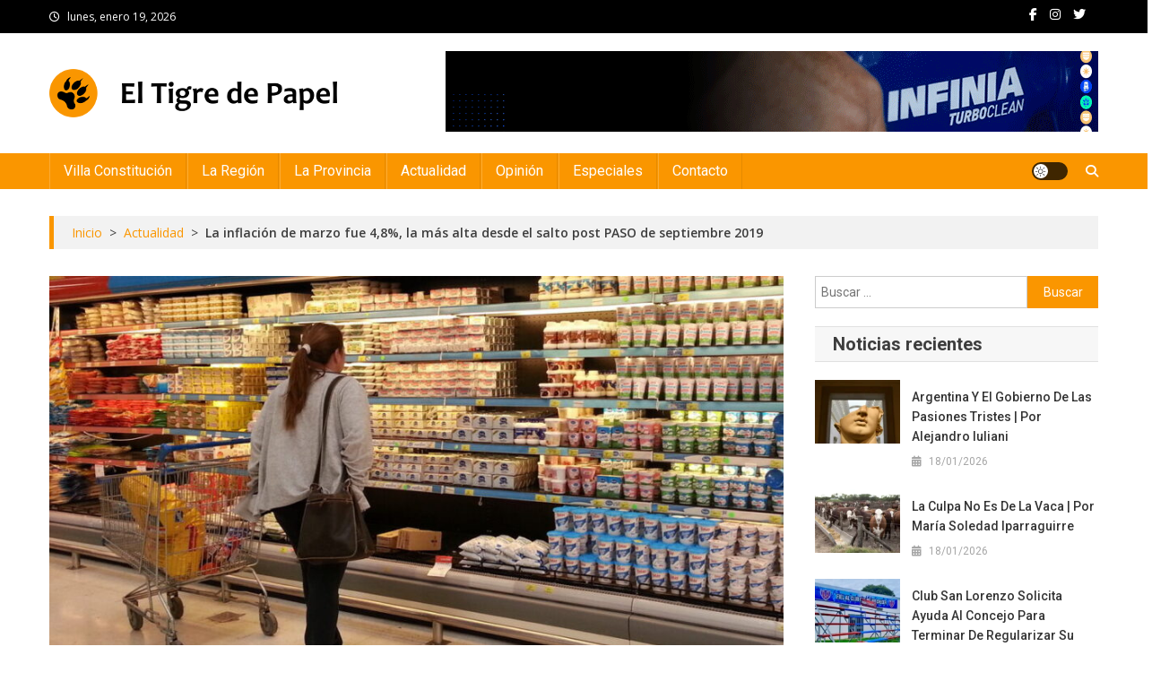

--- FILE ---
content_type: text/html; charset=UTF-8
request_url: https://eltigredepapel.com/archivos/9709
body_size: 18472
content:
<!doctype html>
<html lang="es-AR" prefix="og: http://ogp.me/ns# article: http://ogp.me/ns/article#">
<head>
<meta charset="UTF-8">
<meta name="viewport" content="width=device-width, initial-scale=1">
<link rel="profile" href="http://gmpg.org/xfn/11">

<title>La inflación de marzo fue 4,8%, la más alta desde el salto post PASO de septiembre 2019 &#8211; El Tigre de Papel</title>
<meta name='robots' content='max-image-preview:large' />
<link rel='dns-prefetch' href='//fonts.googleapis.com' />
<link rel="alternate" type="application/rss+xml" title="El Tigre de Papel &raquo; Feed" href="https://eltigredepapel.com/feed" />
<link rel="alternate" title="oEmbed (JSON)" type="application/json+oembed" href="https://eltigredepapel.com/wp-json/oembed/1.0/embed?url=https%3A%2F%2Feltigredepapel.com%2Farchivos%2F9709" />
<link rel="alternate" title="oEmbed (XML)" type="text/xml+oembed" href="https://eltigredepapel.com/wp-json/oembed/1.0/embed?url=https%3A%2F%2Feltigredepapel.com%2Farchivos%2F9709&#038;format=xml" />
<style id='wp-img-auto-sizes-contain-inline-css' type='text/css'>
img:is([sizes=auto i],[sizes^="auto," i]){contain-intrinsic-size:3000px 1500px}
/*# sourceURL=wp-img-auto-sizes-contain-inline-css */
</style>
<style id='wp-emoji-styles-inline-css' type='text/css'>

	img.wp-smiley, img.emoji {
		display: inline !important;
		border: none !important;
		box-shadow: none !important;
		height: 1em !important;
		width: 1em !important;
		margin: 0 0.07em !important;
		vertical-align: -0.1em !important;
		background: none !important;
		padding: 0 !important;
	}
/*# sourceURL=wp-emoji-styles-inline-css */
</style>
<style id='wp-block-library-inline-css' type='text/css'>
:root{--wp-block-synced-color:#7a00df;--wp-block-synced-color--rgb:122,0,223;--wp-bound-block-color:var(--wp-block-synced-color);--wp-editor-canvas-background:#ddd;--wp-admin-theme-color:#007cba;--wp-admin-theme-color--rgb:0,124,186;--wp-admin-theme-color-darker-10:#006ba1;--wp-admin-theme-color-darker-10--rgb:0,107,160.5;--wp-admin-theme-color-darker-20:#005a87;--wp-admin-theme-color-darker-20--rgb:0,90,135;--wp-admin-border-width-focus:2px}@media (min-resolution:192dpi){:root{--wp-admin-border-width-focus:1.5px}}.wp-element-button{cursor:pointer}:root .has-very-light-gray-background-color{background-color:#eee}:root .has-very-dark-gray-background-color{background-color:#313131}:root .has-very-light-gray-color{color:#eee}:root .has-very-dark-gray-color{color:#313131}:root .has-vivid-green-cyan-to-vivid-cyan-blue-gradient-background{background:linear-gradient(135deg,#00d084,#0693e3)}:root .has-purple-crush-gradient-background{background:linear-gradient(135deg,#34e2e4,#4721fb 50%,#ab1dfe)}:root .has-hazy-dawn-gradient-background{background:linear-gradient(135deg,#faaca8,#dad0ec)}:root .has-subdued-olive-gradient-background{background:linear-gradient(135deg,#fafae1,#67a671)}:root .has-atomic-cream-gradient-background{background:linear-gradient(135deg,#fdd79a,#004a59)}:root .has-nightshade-gradient-background{background:linear-gradient(135deg,#330968,#31cdcf)}:root .has-midnight-gradient-background{background:linear-gradient(135deg,#020381,#2874fc)}:root{--wp--preset--font-size--normal:16px;--wp--preset--font-size--huge:42px}.has-regular-font-size{font-size:1em}.has-larger-font-size{font-size:2.625em}.has-normal-font-size{font-size:var(--wp--preset--font-size--normal)}.has-huge-font-size{font-size:var(--wp--preset--font-size--huge)}.has-text-align-center{text-align:center}.has-text-align-left{text-align:left}.has-text-align-right{text-align:right}.has-fit-text{white-space:nowrap!important}#end-resizable-editor-section{display:none}.aligncenter{clear:both}.items-justified-left{justify-content:flex-start}.items-justified-center{justify-content:center}.items-justified-right{justify-content:flex-end}.items-justified-space-between{justify-content:space-between}.screen-reader-text{border:0;clip-path:inset(50%);height:1px;margin:-1px;overflow:hidden;padding:0;position:absolute;width:1px;word-wrap:normal!important}.screen-reader-text:focus{background-color:#ddd;clip-path:none;color:#444;display:block;font-size:1em;height:auto;left:5px;line-height:normal;padding:15px 23px 14px;text-decoration:none;top:5px;width:auto;z-index:100000}html :where(.has-border-color){border-style:solid}html :where([style*=border-top-color]){border-top-style:solid}html :where([style*=border-right-color]){border-right-style:solid}html :where([style*=border-bottom-color]){border-bottom-style:solid}html :where([style*=border-left-color]){border-left-style:solid}html :where([style*=border-width]){border-style:solid}html :where([style*=border-top-width]){border-top-style:solid}html :where([style*=border-right-width]){border-right-style:solid}html :where([style*=border-bottom-width]){border-bottom-style:solid}html :where([style*=border-left-width]){border-left-style:solid}html :where(img[class*=wp-image-]){height:auto;max-width:100%}:where(figure){margin:0 0 1em}html :where(.is-position-sticky){--wp-admin--admin-bar--position-offset:var(--wp-admin--admin-bar--height,0px)}@media screen and (max-width:600px){html :where(.is-position-sticky){--wp-admin--admin-bar--position-offset:0px}}

/*# sourceURL=wp-block-library-inline-css */
</style><style id='wp-block-heading-inline-css' type='text/css'>
h1:where(.wp-block-heading).has-background,h2:where(.wp-block-heading).has-background,h3:where(.wp-block-heading).has-background,h4:where(.wp-block-heading).has-background,h5:where(.wp-block-heading).has-background,h6:where(.wp-block-heading).has-background{padding:1.25em 2.375em}h1.has-text-align-left[style*=writing-mode]:where([style*=vertical-lr]),h1.has-text-align-right[style*=writing-mode]:where([style*=vertical-rl]),h2.has-text-align-left[style*=writing-mode]:where([style*=vertical-lr]),h2.has-text-align-right[style*=writing-mode]:where([style*=vertical-rl]),h3.has-text-align-left[style*=writing-mode]:where([style*=vertical-lr]),h3.has-text-align-right[style*=writing-mode]:where([style*=vertical-rl]),h4.has-text-align-left[style*=writing-mode]:where([style*=vertical-lr]),h4.has-text-align-right[style*=writing-mode]:where([style*=vertical-rl]),h5.has-text-align-left[style*=writing-mode]:where([style*=vertical-lr]),h5.has-text-align-right[style*=writing-mode]:where([style*=vertical-rl]),h6.has-text-align-left[style*=writing-mode]:where([style*=vertical-lr]),h6.has-text-align-right[style*=writing-mode]:where([style*=vertical-rl]){rotate:180deg}
/*# sourceURL=https://eltigredepapel.com/wp-includes/blocks/heading/style.min.css */
</style>
<style id='wp-block-paragraph-inline-css' type='text/css'>
.is-small-text{font-size:.875em}.is-regular-text{font-size:1em}.is-large-text{font-size:2.25em}.is-larger-text{font-size:3em}.has-drop-cap:not(:focus):first-letter{float:left;font-size:8.4em;font-style:normal;font-weight:100;line-height:.68;margin:.05em .1em 0 0;text-transform:uppercase}body.rtl .has-drop-cap:not(:focus):first-letter{float:none;margin-left:.1em}p.has-drop-cap.has-background{overflow:hidden}:root :where(p.has-background){padding:1.25em 2.375em}:where(p.has-text-color:not(.has-link-color)) a{color:inherit}p.has-text-align-left[style*="writing-mode:vertical-lr"],p.has-text-align-right[style*="writing-mode:vertical-rl"]{rotate:180deg}
/*# sourceURL=https://eltigredepapel.com/wp-includes/blocks/paragraph/style.min.css */
</style>
<style id='global-styles-inline-css' type='text/css'>
:root{--wp--preset--aspect-ratio--square: 1;--wp--preset--aspect-ratio--4-3: 4/3;--wp--preset--aspect-ratio--3-4: 3/4;--wp--preset--aspect-ratio--3-2: 3/2;--wp--preset--aspect-ratio--2-3: 2/3;--wp--preset--aspect-ratio--16-9: 16/9;--wp--preset--aspect-ratio--9-16: 9/16;--wp--preset--color--black: #000000;--wp--preset--color--cyan-bluish-gray: #abb8c3;--wp--preset--color--white: #ffffff;--wp--preset--color--pale-pink: #f78da7;--wp--preset--color--vivid-red: #cf2e2e;--wp--preset--color--luminous-vivid-orange: #ff6900;--wp--preset--color--luminous-vivid-amber: #fcb900;--wp--preset--color--light-green-cyan: #7bdcb5;--wp--preset--color--vivid-green-cyan: #00d084;--wp--preset--color--pale-cyan-blue: #8ed1fc;--wp--preset--color--vivid-cyan-blue: #0693e3;--wp--preset--color--vivid-purple: #9b51e0;--wp--preset--gradient--vivid-cyan-blue-to-vivid-purple: linear-gradient(135deg,rgb(6,147,227) 0%,rgb(155,81,224) 100%);--wp--preset--gradient--light-green-cyan-to-vivid-green-cyan: linear-gradient(135deg,rgb(122,220,180) 0%,rgb(0,208,130) 100%);--wp--preset--gradient--luminous-vivid-amber-to-luminous-vivid-orange: linear-gradient(135deg,rgb(252,185,0) 0%,rgb(255,105,0) 100%);--wp--preset--gradient--luminous-vivid-orange-to-vivid-red: linear-gradient(135deg,rgb(255,105,0) 0%,rgb(207,46,46) 100%);--wp--preset--gradient--very-light-gray-to-cyan-bluish-gray: linear-gradient(135deg,rgb(238,238,238) 0%,rgb(169,184,195) 100%);--wp--preset--gradient--cool-to-warm-spectrum: linear-gradient(135deg,rgb(74,234,220) 0%,rgb(151,120,209) 20%,rgb(207,42,186) 40%,rgb(238,44,130) 60%,rgb(251,105,98) 80%,rgb(254,248,76) 100%);--wp--preset--gradient--blush-light-purple: linear-gradient(135deg,rgb(255,206,236) 0%,rgb(152,150,240) 100%);--wp--preset--gradient--blush-bordeaux: linear-gradient(135deg,rgb(254,205,165) 0%,rgb(254,45,45) 50%,rgb(107,0,62) 100%);--wp--preset--gradient--luminous-dusk: linear-gradient(135deg,rgb(255,203,112) 0%,rgb(199,81,192) 50%,rgb(65,88,208) 100%);--wp--preset--gradient--pale-ocean: linear-gradient(135deg,rgb(255,245,203) 0%,rgb(182,227,212) 50%,rgb(51,167,181) 100%);--wp--preset--gradient--electric-grass: linear-gradient(135deg,rgb(202,248,128) 0%,rgb(113,206,126) 100%);--wp--preset--gradient--midnight: linear-gradient(135deg,rgb(2,3,129) 0%,rgb(40,116,252) 100%);--wp--preset--font-size--small: 13px;--wp--preset--font-size--medium: 20px;--wp--preset--font-size--large: 36px;--wp--preset--font-size--x-large: 42px;--wp--preset--spacing--20: 0.44rem;--wp--preset--spacing--30: 0.67rem;--wp--preset--spacing--40: 1rem;--wp--preset--spacing--50: 1.5rem;--wp--preset--spacing--60: 2.25rem;--wp--preset--spacing--70: 3.38rem;--wp--preset--spacing--80: 5.06rem;--wp--preset--shadow--natural: 6px 6px 9px rgba(0, 0, 0, 0.2);--wp--preset--shadow--deep: 12px 12px 50px rgba(0, 0, 0, 0.4);--wp--preset--shadow--sharp: 6px 6px 0px rgba(0, 0, 0, 0.2);--wp--preset--shadow--outlined: 6px 6px 0px -3px rgb(255, 255, 255), 6px 6px rgb(0, 0, 0);--wp--preset--shadow--crisp: 6px 6px 0px rgb(0, 0, 0);}:where(.is-layout-flex){gap: 0.5em;}:where(.is-layout-grid){gap: 0.5em;}body .is-layout-flex{display: flex;}.is-layout-flex{flex-wrap: wrap;align-items: center;}.is-layout-flex > :is(*, div){margin: 0;}body .is-layout-grid{display: grid;}.is-layout-grid > :is(*, div){margin: 0;}:where(.wp-block-columns.is-layout-flex){gap: 2em;}:where(.wp-block-columns.is-layout-grid){gap: 2em;}:where(.wp-block-post-template.is-layout-flex){gap: 1.25em;}:where(.wp-block-post-template.is-layout-grid){gap: 1.25em;}.has-black-color{color: var(--wp--preset--color--black) !important;}.has-cyan-bluish-gray-color{color: var(--wp--preset--color--cyan-bluish-gray) !important;}.has-white-color{color: var(--wp--preset--color--white) !important;}.has-pale-pink-color{color: var(--wp--preset--color--pale-pink) !important;}.has-vivid-red-color{color: var(--wp--preset--color--vivid-red) !important;}.has-luminous-vivid-orange-color{color: var(--wp--preset--color--luminous-vivid-orange) !important;}.has-luminous-vivid-amber-color{color: var(--wp--preset--color--luminous-vivid-amber) !important;}.has-light-green-cyan-color{color: var(--wp--preset--color--light-green-cyan) !important;}.has-vivid-green-cyan-color{color: var(--wp--preset--color--vivid-green-cyan) !important;}.has-pale-cyan-blue-color{color: var(--wp--preset--color--pale-cyan-blue) !important;}.has-vivid-cyan-blue-color{color: var(--wp--preset--color--vivid-cyan-blue) !important;}.has-vivid-purple-color{color: var(--wp--preset--color--vivid-purple) !important;}.has-black-background-color{background-color: var(--wp--preset--color--black) !important;}.has-cyan-bluish-gray-background-color{background-color: var(--wp--preset--color--cyan-bluish-gray) !important;}.has-white-background-color{background-color: var(--wp--preset--color--white) !important;}.has-pale-pink-background-color{background-color: var(--wp--preset--color--pale-pink) !important;}.has-vivid-red-background-color{background-color: var(--wp--preset--color--vivid-red) !important;}.has-luminous-vivid-orange-background-color{background-color: var(--wp--preset--color--luminous-vivid-orange) !important;}.has-luminous-vivid-amber-background-color{background-color: var(--wp--preset--color--luminous-vivid-amber) !important;}.has-light-green-cyan-background-color{background-color: var(--wp--preset--color--light-green-cyan) !important;}.has-vivid-green-cyan-background-color{background-color: var(--wp--preset--color--vivid-green-cyan) !important;}.has-pale-cyan-blue-background-color{background-color: var(--wp--preset--color--pale-cyan-blue) !important;}.has-vivid-cyan-blue-background-color{background-color: var(--wp--preset--color--vivid-cyan-blue) !important;}.has-vivid-purple-background-color{background-color: var(--wp--preset--color--vivid-purple) !important;}.has-black-border-color{border-color: var(--wp--preset--color--black) !important;}.has-cyan-bluish-gray-border-color{border-color: var(--wp--preset--color--cyan-bluish-gray) !important;}.has-white-border-color{border-color: var(--wp--preset--color--white) !important;}.has-pale-pink-border-color{border-color: var(--wp--preset--color--pale-pink) !important;}.has-vivid-red-border-color{border-color: var(--wp--preset--color--vivid-red) !important;}.has-luminous-vivid-orange-border-color{border-color: var(--wp--preset--color--luminous-vivid-orange) !important;}.has-luminous-vivid-amber-border-color{border-color: var(--wp--preset--color--luminous-vivid-amber) !important;}.has-light-green-cyan-border-color{border-color: var(--wp--preset--color--light-green-cyan) !important;}.has-vivid-green-cyan-border-color{border-color: var(--wp--preset--color--vivid-green-cyan) !important;}.has-pale-cyan-blue-border-color{border-color: var(--wp--preset--color--pale-cyan-blue) !important;}.has-vivid-cyan-blue-border-color{border-color: var(--wp--preset--color--vivid-cyan-blue) !important;}.has-vivid-purple-border-color{border-color: var(--wp--preset--color--vivid-purple) !important;}.has-vivid-cyan-blue-to-vivid-purple-gradient-background{background: var(--wp--preset--gradient--vivid-cyan-blue-to-vivid-purple) !important;}.has-light-green-cyan-to-vivid-green-cyan-gradient-background{background: var(--wp--preset--gradient--light-green-cyan-to-vivid-green-cyan) !important;}.has-luminous-vivid-amber-to-luminous-vivid-orange-gradient-background{background: var(--wp--preset--gradient--luminous-vivid-amber-to-luminous-vivid-orange) !important;}.has-luminous-vivid-orange-to-vivid-red-gradient-background{background: var(--wp--preset--gradient--luminous-vivid-orange-to-vivid-red) !important;}.has-very-light-gray-to-cyan-bluish-gray-gradient-background{background: var(--wp--preset--gradient--very-light-gray-to-cyan-bluish-gray) !important;}.has-cool-to-warm-spectrum-gradient-background{background: var(--wp--preset--gradient--cool-to-warm-spectrum) !important;}.has-blush-light-purple-gradient-background{background: var(--wp--preset--gradient--blush-light-purple) !important;}.has-blush-bordeaux-gradient-background{background: var(--wp--preset--gradient--blush-bordeaux) !important;}.has-luminous-dusk-gradient-background{background: var(--wp--preset--gradient--luminous-dusk) !important;}.has-pale-ocean-gradient-background{background: var(--wp--preset--gradient--pale-ocean) !important;}.has-electric-grass-gradient-background{background: var(--wp--preset--gradient--electric-grass) !important;}.has-midnight-gradient-background{background: var(--wp--preset--gradient--midnight) !important;}.has-small-font-size{font-size: var(--wp--preset--font-size--small) !important;}.has-medium-font-size{font-size: var(--wp--preset--font-size--medium) !important;}.has-large-font-size{font-size: var(--wp--preset--font-size--large) !important;}.has-x-large-font-size{font-size: var(--wp--preset--font-size--x-large) !important;}
/*# sourceURL=global-styles-inline-css */
</style>

<style id='classic-theme-styles-inline-css' type='text/css'>
/*! This file is auto-generated */
.wp-block-button__link{color:#fff;background-color:#32373c;border-radius:9999px;box-shadow:none;text-decoration:none;padding:calc(.667em + 2px) calc(1.333em + 2px);font-size:1.125em}.wp-block-file__button{background:#32373c;color:#fff;text-decoration:none}
/*# sourceURL=/wp-includes/css/classic-themes.min.css */
</style>
<link rel='stylesheet' id='news-portal-fonts-css' href='https://fonts.googleapis.com/css?family=Roboto+Condensed%3A300italic%2C400italic%2C700italic%2C400%2C300%2C700%7CRoboto%3A300%2C400%2C400i%2C500%2C700%7CTitillium+Web%3A400%2C600%2C700%2C300&#038;subset=latin%2Clatin-ext' type='text/css' media='all' />
<link rel='stylesheet' id='news-portal-google-fonts-css' href='https://fonts.googleapis.com/css?family=Open+Sans%3A300%2C300italic%2Cregular%2Citalic%2C600%2C600italic%2C700%2C700italic%2C800%2C800italic%7CRoboto%3A100%2C100italic%2C300%2C300italic%2Cregular%2Citalic%2C500%2C500italic%2C700%2C700italic%2C900%2C900italic%7CRoboto%3A100%2C100italic%2C300%2C300italic%2Cregular%2Citalic%2C500%2C500italic%2C700%2C700italic%2C900%2C900italic%7CRoboto%3A100%2C100italic%2C300%2C300italic%2Cregular%2Citalic%2C500%2C500italic%2C700%2C700italic%2C900%2C900italic%7CRoboto%3A100%2C100italic%2C300%2C300italic%2Cregular%2Citalic%2C500%2C500italic%2C700%2C700italic%2C900%2C900italic%7CRoboto%3A100%2C100italic%2C300%2C300italic%2Cregular%2Citalic%2C500%2C500italic%2C700%2C700italic%2C900%2C900italic%7CRoboto%3A100%2C100italic%2C300%2C300italic%2Cregular%2Citalic%2C500%2C500italic%2C700%2C700italic%2C900%2C900italic%7CRoboto%3A100%2C100italic%2C300%2C300italic%2Cregular%2Citalic%2C500%2C500italic%2C700%2C700italic%2C900%2C900italic&#038;subset=latin%2Ccyrillic-ext%2Cgreek-ext%2Cgreek%2Cvietnamese%2Clatin-ext%2Ccyrillic%2Ckhmer%2Cdevanagari%2Carabic%2Chebrew%2Ctelugu' type='text/css' media='all' />
<link rel='stylesheet' id='mt-font-awesome-css' href='https://eltigredepapel.com/wp-content/themes/news-portal-pro/assets/library/font-awesome/css/all.min.css?ver=6.5.1' type='text/css' media='all' />
<link rel='stylesheet' id='lightslider-style-css' href='https://eltigredepapel.com/wp-content/themes/news-portal-pro/assets/library/lightslider/css/lightslider.min.css?ver=1.1.6' type='text/css' media='all' />
<link rel='stylesheet' id='lightgallery-style-css' href='https://eltigredepapel.com/wp-content/themes/news-portal-pro/assets/library/lightslider/css/lightgallery.min.css?ver=1.6.0' type='text/css' media='all' />
<link rel='stylesheet' id='pretty-photo-css' href='https://eltigredepapel.com/wp-content/themes/news-portal-pro/assets/library/prettyphoto/prettyPhoto.css?ver=3.1.6' type='text/css' media='all' />
<link rel='stylesheet' id='news-portal-preloaders-css' href='https://eltigredepapel.com/wp-content/themes/news-portal-pro/assets/css/np-preloaders.css?ver=2.0.2' type='text/css' media='all' />
<link rel='stylesheet' id='animate-css' href='https://eltigredepapel.com/wp-content/themes/news-portal-pro/assets/library/animate/animate.min.css?ver=3.5.1' type='text/css' media='all' />
<link rel='stylesheet' id='news-portal-pro-style-css' href='https://eltigredepapel.com/wp-content/themes/news-portal-pro/style.css?ver=2.0.2' type='text/css' media='all' />
<style id='news-portal-pro-style-inline-css' type='text/css'>
.category-button.np-cat-24 a{background:#fa9600}
.category-button.np-cat-24 a:hover{background:#c86400}
.np-block-title .np-cat-24{color:#fa9600}
.category-button.np-cat-1902 a{background:#00a9e0}
.category-button.np-cat-1902 a:hover{background:#0077ae}
.np-block-title .np-cat-1902{color:#00a9e0}
.category-button.np-cat-22 a{background:#fa9600}
.category-button.np-cat-22 a:hover{background:#c86400}
.np-block-title .np-cat-22{color:#fa9600}
.category-button.np-cat-21 a{background:#fa9600}
.category-button.np-cat-21 a:hover{background:#c86400}
.np-block-title .np-cat-21{color:#fa9600}
.category-button.np-cat-25 a{background:#fa9600}
.category-button.np-cat-25 a:hover{background:#c86400}
.np-block-title .np-cat-25{color:#fa9600}
.category-button.np-cat-1 a{background:#fa9600}
.category-button.np-cat-1 a:hover{background:#c86400}
.np-block-title .np-cat-1{color:#fa9600}
.category-button.np-cat-20 a{background:#fa9600}
.category-button.np-cat-20 a:hover{background:#c86400}
.np-block-title .np-cat-20{color:#fa9600}
.navigation .nav-links a,.bttn,button,input[type=button],input[type=reset],input[type=submit],.navigation .nav-links a:hover,.bttn:hover,button,input[type=button]:hover,input[type=reset]:hover,input[type=submit]:hover,.widget_search .search-submit,.edit-link .post-edit-link,.reply .comment-reply-link,.np-top-header-wrap,.np-header-menu-wrapper,.home #masthead .np-home-icon a,.np-home-icon a:hover,#site-navigation ul li:hover>a,#site-navigation ul li.current-menu-item>a,#site-navigation ul li.current_page_item>a,#site-navigation ul li.current-menu-ancestor>a,.np-header-menu-wrapper::before,.np-header-menu-wrapper::after,.np-header-search-wrapper .search-form-main .search-submit,.layout1-ticker .lSSlideOuter.vertical .lSAction>a:hover,.layout1-ticker .ticker-caption,.default-ticker .ticker-caption,.news_portal_featured_slider .np-featured-slider-section .lSAction>a:hover,.news_portal_slider .np-slider .lSAction>a:hover,.news_portal_featured_slider .lSSlideOuter .lSPager.lSpg>li:hover a,.news_portal_featured_slider .lSSlideOuter .lSPager.lSpg>li.active a,.news_portal_slider .np-slider .lSSlideOuter .lSPager.lSpg>li:hover a,.news_portal_slider .np-slider .lSSlideOuter .lSPager.lSpg>li.active a,.news_portal_default_tabbed ul.widget-tabs li,.news_portal_default_tabbed ul.widget-tabs li.ui-tabs-active,.news_portal_default_tabbed ul.widget-tabs li:hover,.news_portal_carousel .carousel-nav-action .carousel-controls:hover,.news_portal_social_media .social-link a,.news_portal_social_media .social-link a:hover,.news_portal_social_media .layout2 .social-link a:hover,.news_portal_social_media .layout3 .social-link a:hover,.single-layout2 .post-on,.np-archive-more .np-button:hover,.error404 .page-title,.pnf-extra .pnf-button.btn,#np-scrollup,.woocommerce .price-cart:after,.woocommerce ul.products li.product .price-cart .button:hover,.woocommerce .widget_price_filter .ui-slider .ui-slider-range,.woocommerce .widget_price_filter .ui-slider .ui-slider-handle,.woocommerce .widget_price_filter .price_slider_wrapper .ui-widget-content,.woocommerce #respond input#submit,.woocommerce a.button,.woocommerce button.button,.woocommerce input.button,.woocommerce #respond input#submit.alt,.woocommerce a.button.alt,.woocommerce button.button.alt,.woocommerce input.button.alt,.added_to_cart.wc-forward,.woocommerce #respond input#submit:hover,.woocommerce a.button:hover,.woocommerce button.button:hover,.woocommerce input.button:hover,.woocommerce #respond input#submit.alt:hover,.woocommerce a.button.alt:hover,.woocommerce button.button.alt:hover,.woocommerce input.button.alt:hover,.woocommerce ul.products li.product .onsale,.woocommerce span.onsale,.woocommerce #respond input#submit.alt.disabled,.woocommerce #respond input#submit.alt.disabled:hover,.woocommerce #respond input#submit.alt:disabled,.woocommerce #respond input#submit.alt:disabled:hover,.woocommerce #respond input#submit.alt[disabled]:disabled,.woocommerce #respond input#submit.alt[disabled]:disabled:hover,.woocommerce a.button.alt.disabled,.woocommerce a.button.alt.disabled:hover,.woocommerce a.button.alt:disabled,.woocommerce a.button.alt:disabled:hover,.woocommerce a.button.alt[disabled]:disabled,.woocommerce a.button.alt[disabled]:disabled:hover,.woocommerce button.button.alt.disabled,.woocommerce button.button.alt.disabled:hover,.woocommerce button.button.alt:disabled,.woocommerce button.button.alt:disabled:hover,.woocommerce button.button.alt[disabled]:disabled,.woocommerce button.button.alt[disabled]:disabled:hover,.woocommerce input.button.alt.disabled,.woocommerce input.button.alt.disabled:hover,.woocommerce input.button.alt:disabled,.woocommerce input.button.alt:disabled:hover,.woocommerce input.button.alt[disabled]:disabled,.woocommerce input.button.alt[disabled]:disabled:hover,.format-video:before,.format-audio:before,.format-gallery:before,div.wpforms-container-full .wpforms-form input[type='submit'],div.wpforms-container-full .wpforms-form button[type='submit'],div.wpforms-container-full .wpforms-form .wpforms-page-button,div.wpforms-container-full .wpforms-form input[type='submit']:hover,div.wpforms-container-full .wpforms-form button[type='submit']:hover,div.wpforms-container-full .wpforms-form .wpforms-page-button:hover,.widget_tag_cloud .tagcloud a:hover,.widget.widget_tag_cloud a:hover,.cvmm-cats-wrapper .cvmm-cat-count,#masthead.layout4 .np-icon-elements a{background:#fa9600}
.home #masthead.default .np-home-icon a:hover,#masthead.default .np-home-icon a:hover,.home #masthead.default .np-home-icon a,.home #masthead .np-home-icon a,.np-home-icon a:hover,#site-navigation ul li:hover > a,#site-navigation ul li.current-menu-item > a,#site-navigation ul li.current_page_item > a,#site-navigation ul li.current-menu-ancestor > a,.news_portal_default_tabbed ul.widget-tabs li.ui-tabs-active,.news_portal_default_tabbed ul.widget-tabs li:hover,#site-navigation ul li > a:focus{background:#c86400}
.np-header-menu-block-wrap::before,.np-header-menu-block-wrap::after{border-right-color:#c86400}
a,a:hover,a:focus,a:active,.widget a:hover,.widget a:hover::before,.widget li:hover::before,.entry-footer a:hover,.comment-author .fn .url:hover,#cancel-comment-reply-link,#cancel-comment-reply-link:before,.logged-in-as a,.home #masthead.layout1 .np-home-icon a,#masthead.layout1 .np-home-icon a:hover,#masthead.layout1 #site-navigation ul li:hover>a,#masthead.layout1 #site-navigation ul li.current-menu-item>a,#masthead.layout1 #site-navigation ul li.current_page_item>a,#masthead.layout1 #site-navigation ul li.current-menu-ancestor>a,#masthead.layout1 .search-main:hover,.np-slide-content-wrap .post-title a:hover,.news_portal_featured_posts .np-single-post .np-post-content .np-post-title a:hover,.news_portal_fullwidth_posts .np-single-post .np-post-title a:hover,.news_portal_block_posts .layout3 .np-primary-block-wrap .np-single-post .np-post-title a:hover,.news_portal_list_posts .np-single-post .np-post-title:hover,.news_portal_featured_posts .layout2 .featured-middle-section .np-single-post .np-post-title a:hover,.news_portal_carousel .np-single-post .np-post-content .np-post-title a:hover,.news_portal_featured_slider .np-featured-section .np-single-post .np-post-content .np-post-title a:hover,.news_portal_featured_posts .layout2 .featured-left-section .np-single-post .np-post-content .np-post-title a:hover,.news_portal_featured_posts .layout2 .featured-right-section .np-single-post .np-post-content .np-post-title a:hover,.news_portal_featured_posts .layout1 .np-single-post-wrap .np-post-content .np-post-title a:hover,.np-block-title,.widget-title,.page-header .page-title,.np-related-title,.np-post-review-section-wrapper .review-title,.np-pnf-latest-posts-wrapper .section-title,.np-post-meta span:hover,.np-post-meta span a:hover,.news_portal_featured_posts .layout2 .np-single-post-wrap .np-post-content .np-post-meta span:hover,.news_portal_featured_posts .layout2 .np-single-post-wrap .np-post-content .np-post-meta span a:hover,.np-post-title.small-size a:hover,.news_portal_carousel .layout3 .np-single-post .np-post-content .np-post-title a:hover,.single-layout2 .extra-meta .post-view::before,.single-layout2 .extra-meta .comments-link::before,.np-post-meta span.star-value,#top-footer .widget a:hover,#top-footer .widget a:hover:before,#footer-navigation ul li a:hover,.entry-title a:hover,.entry-meta span a:hover,.entry-meta span:hover,.review-content-wrapper .stars-count,.review-content-wrapper .review-percent,.woocommerce ul.products li.product .price,.woocommerce div.product p.price,.woocommerce div.product span.price,.woocommerce .woocommerce-message:before,.woocommerce div.product p.price ins,.woocommerce div.product span.price ins,.woocommerce div.product p.price del,.woocommerce .woocommerce-info:before,.np-slide-content-wrap .np-post-meta span:hover,.np-slide-content-wrap .np-post-meta span a:hover,.news_portal_featured_posts .np-single-post .np-post-meta span:hover,.news_portal_featured_posts .np-single-post .np-post-meta span a:hover,.news_portal_list_posts .np-single-post .np-post-meta span:hover,.news_portal_list_posts .np-single-post .np-post-meta span a:hover,.news_portal_featured_posts .layout2 .featured-middle-section .np-single-post .np-post-meta span:hover,.news_portal_featured_posts .layout2 .featured-middle-section .np-single-post .np-post-meta span a:hover,.news_portal_carousel .np-single-post .np-post-meta span:hover,.news_portal_carousel .np-single-post .np-post-meta span a:hover,.news_portal_featured_posts .layout1 .np-single-post-wrap .np-post-content .np-post-meta span:hover,.news_portal_featured_posts .layout1 .np-single-post-wrap .np-post-content .np-post-meta span a:hover#masthead #site-navigation ul > li:hover > .sub-toggle,#masthead #site-navigation ul > li.current-menu-item .sub-toggle,#masthead #site-navigation ul > li.current-menu-ancestor .sub-toggle,#site-navigation .sub-toggle,.header-menu-close a:hover,.header-menu-close a:focus,.site-mode--dark #masthead.layout1 .np-header-search-wrapper .search-main a:hover,.wp-block-heading,.global-sidebar-style--one #secondary .np-block-title,.global-sidebar-style--one #secondary .widget-title,.global-sidebar-style--one #secondary .wp-block-heading,.news-portal-search-results-wrap .news-portal-search-article-item .news-portal-search-post-element .posted-on:hover a,.news-portal-search-results-wrap .news-portal-search-article-item .news-portal-search-post-element .posted-on:hover:before,.news-portal-search-results-wrap .news-portal-search-article-item .news-portal-search-post-element .news-portal-search-post-title a:hover{color:#fa9600}
.site-mode--dark .news_portal_featured_posts .np-single-post-wrap .np-post-content .np-post-title a:hover,.site-mode--dark .np-post-title.large-size a:hover,.site-mode--dark .np-post-title.small-size a:hover,.site-mode--dark .news-ticker-title>a:hover,.site-mode--dark .np-archive-post-content-wrapper .entry-title a:hover,.site-mode--dark .widget_archive a:hover,.site-mode--dark .widget_categories a:hover,.site-mode--dark .widget_recent_entries a:hover,.site-mode--dark .widget_meta a:hover,.site-mode--dark .widget_pages li a:hover,.site-mode--dark .widget_nav_menu li a:hover,.site-mode--dark .wp-block-latest-posts li a:hover,.site-mode--dark .wp-block-archives li a:hover,.site-mode--dark .wp-block-categories li a:hover,.site-mode--dark .wp-block-page-list li a:hover,.site-mode--dark .entry-meta span a:hover,.site-mode--dark .entry-meta span:hover{color:#fa9600}
.navigation .nav-links a,.bttn,button,input[type='button'],input[type='reset'],input[type='submit'],.widget_search .search-submit,.layout1-ticker .lSSlideOuter.vertical .lSAction>a:hover,.news_portal_slider .slider-layout1 .lSSlideOuter .lSPager.lSGallery li.active,.news_portal_slider .slider-layout1 .lSSlideOuter .lSPager.lSGallery li:hover,.news_portal_social_media .layout3 .social-link a:hover,.np-archive-more .np-button:hover,.woocommerce form .form-row.woocommerce-validated .select2-container,.woocommerce form .form-row.woocommerce-validated input.input-text,.woocommerce form .form-row.woocommerce-validated select,.widget_tag_cloud .tagcloud a:hover,.widget.widget_tag_cloud a:hover,.blogger-portal-circles div{border-color:#fa9600}
.comment-list .comment-body,.np-header-search-wrapper .search-form-main,.woocommerce .woocommerce-info,.woocommerce .woocommerce-message{border-top-color:#fa9600}
.np-header-search-wrapper .search-form-main:before{border-bottom-color:#fa9600}
.layout1-ticker .ticker-caption:after,.np-breadcrumbs{border-left-color:#fa9600}
#colophon{background:#e5e5e5}
.ball1,.ball2,.ball3,.single1ball,.single5,.single6,.single9:before,.news-portal-three-bounce .np-child,.news-portal-wave .np-rect,.news-portal-folding-cube .np-cube:before{background:#fa9600}
.single4{border-top-color:#fa9600}
.single4{border-bottom-color:#fa9600}
:root{--preloader-color:#fa9600}
.site-title,.site-description{position:absolute;clip:rect(1px,1px,1px,1px)}
body{font-family:Open Sans;font-style:normal;font-size:14px;font-weight:regular;text-decoration:none;text-transform:none;line-height:1.8;color:#3d3d3d}
h1{font-family:Roboto;font-style:normal;font-size:36px;font-weight:700;text-decoration:none;text-transform:none;line-height:1.3;color:#3d3d3d}
h2,.search-results .entry-title,.archive .entry-title,.single .entry-title,.entry-title,.site-title,.wp-block-heading{font-family:Roboto;font-style:normal;font-size:25px;font-weight:700;text-decoration:none;text-transform:none;line-height:1.3;color:#3d3d3d}
h3{font-family:Roboto;font-style:normal;font-size:24px;font-weight:700;text-decoration:none;text-transform:none;line-height:1.3;color:#3d3d3d}
h4,.widget-title{font-family:Roboto;font-style:normal;font-size:20px;font-weight:700;text-decoration:none;text-transform:none;line-height:1.3;color:#3d3d3d}
h5{font-family:Roboto;font-style:normal;font-size:18px;font-weight:700;text-decoration:none;text-transform:none;line-height:1.3;color:#3d3d3d}
h6{font-family:Roboto;font-style:normal;font-size:16px;font-weight:700;text-decoration:none;text-transform:none;line-height:1.3;color:#3d3d3d}
#site-navigation ul li a{font-family:Roboto;font-style:normal;font-size:16px;font-weight:400;text-decoration:none;text-transform:none;line-height:40px;color:#ffffff}
.np-header-menu-wrapper,.np-header-menu-wrapper::before,.np-header-menu-wrapper::after,#site-navigation ul.sub-menu,#site-navigation ul.children,#masthead.layout2 .np-header-menu-block-wrap{background-color:#fa9600}
.np-header-menu-block-wrap::before,.np-header-menu-block-wrap::after{border-right-color:#c86400}
.np-header-search-wrapper .search-main a,.np-home-icon a,#masthead .menu-toggle{color:#ffffff}
@media (max-width:768px){#site-navigation,.main-small-navigation li.current-menu-item > .sub-toggle i{background:#fa9600 !important}}
.header-bg-color header.site-header,#masthead.layout1 .is-sticky .np-logo-section-wrapper{background-color:#3d3d3d}
.header-bg-image header.site-header{background-image:url(' ' )}
/*# sourceURL=news-portal-pro-style-inline-css */
</style>
<link rel='stylesheet' id='news-portal-responsive-style-css' href='https://eltigredepapel.com/wp-content/themes/news-portal-pro/assets/css/np-responsive.css?ver=2.0.2' type='text/css' media='all' />
<link rel='stylesheet' id='news-portal-dark-mode-css' href='https://eltigredepapel.com/wp-content/themes/news-portal-pro/assets/css/np-dark-styles.css?ver=2.0.2' type='text/css' media='all' />
<script type="text/javascript" src="https://eltigredepapel.com/wp-includes/js/jquery/jquery.min.js?ver=3.7.1" id="jquery-core-js"></script>
<script type="text/javascript" src="https://eltigredepapel.com/wp-includes/js/jquery/jquery-migrate.min.js?ver=3.4.1" id="jquery-migrate-js"></script>
<link rel="https://api.w.org/" href="https://eltigredepapel.com/wp-json/" /><link rel="alternate" title="JSON" type="application/json" href="https://eltigredepapel.com/wp-json/wp/v2/posts/9709" /><meta name="generator" content="WordPress 6.9" />
<link rel="canonical" href="https://eltigredepapel.com/archivos/9709" />
<meta property="og:title" name="og:title" content="La inflación de marzo fue 4,8%, la más alta desde el salto post PASO de septiembre 2019" />
<meta property="og:type" name="og:type" content="article" />
<meta property="og:image" name="og:image" content="https://eltigredepapel.com/wp-content/uploads/2021/04/Gondola-supermercado-inflacion-e1618519184423-1024x608.jpg" />
<meta property="og:url" name="og:url" content="https://eltigredepapel.com/archivos/9709" />
<meta property="og:description" name="og:description" content="Según el Indec, acumuló 13% en el primer trimestre y 42,6% en el último año. El registro complica las chances de que el Gobierno pueda cumplir con su meta anual de 29%. Los alimentos subieron un 4,6% y siguen entre las categorías que más aumentan. Tal como anticipó ayer desde Italia el ministro de Economía, Martín Guzmán, [...]" />
<meta property="og:locale" name="og:locale" content="es_AR" />
<meta property="og:site_name" name="og:site_name" content="El Tigre de Papel" />
<meta property="twitter:card" name="twitter:card" content="summary_large_image" />
<meta property="article:section" name="article:section" content="Actualidad" />
<meta property="article:published_time" name="article:published_time" content="2021-04-15T15:33:00-03:00" />
<meta property="article:modified_time" name="article:modified_time" content="2021-04-15T17:41:26-03:00" />
<meta property="article:author" name="article:author" content="https://eltigredepapel.com/archivos/author/redaccion" />
    <script type="text/javascript">
        (function(c,l,a,r,i,t,y){
            c[a]=c[a]||function(){(c[a].q=c[a].q||[]).push(arguments)};
            t=l.createElement(r);t.async=1;t.src="https://www.clarity.ms/tag/"+i;
            y=l.getElementsByTagName(r)[0];y.parentNode.insertBefore(t,y);
        })(window, document, "clarity", "script", "j6cphwddvf");
    </script>
    <link rel="icon" href="https://eltigredepapel.com/wp-content/uploads/2018/11/cropped-Logo-Tigre-Web-2-32x32.png" sizes="32x32" />
<link rel="icon" href="https://eltigredepapel.com/wp-content/uploads/2018/11/cropped-Logo-Tigre-Web-2-192x192.png" sizes="192x192" />
<link rel="apple-touch-icon" href="https://eltigredepapel.com/wp-content/uploads/2018/11/cropped-Logo-Tigre-Web-2-180x180.png" />
<meta name="msapplication-TileImage" content="https://eltigredepapel.com/wp-content/uploads/2018/11/cropped-Logo-Tigre-Web-2-270x270.png" />
		<style type="text/css" id="wp-custom-css">
			.np-top-header-wrap {background: #000;
}

.default-ticker .ticker-caption {background: #000; }

.comments-link { display: none !important; }

/* Estilos para pantallas más grandes (no móviles) */
.np-ticker-block {
  display: block; /* o cualquier otra propiedad que quieras aplicar */
}

/* Media query para dispositivos móviles */
@media (max-width: 768px) { /* Puedes ajustar el ancho máximo según tus necesidades */
  .np-ticker-block {
    display: none; /* Oculta la clase en dispositivos móviles */
  }
}
		</style>
		</head>

<body class="wp-singular post-template-default single single-post postid-9709 single-format-standard wp-custom-logo wp-theme-news-portal-pro group-blog right-sidebar fullwidth_layout single-layout1 menu-shadow-off np-image-zoomin site-mode--light global-sidebar-style--default">

	
<div id="page" class="site">

	<a class="skip-link screen-reader-text" href="#content">Skip to content</a>

	<div class="np-top-header-wrap"><div class="mt-container">		<div class="np-top-left-section-wrapper">
			<div class="date-section">lunes, enero 19, 2026</div>
					</div><!-- .np-top-left-section-wrapper -->
		<div class="np-top-right-section-wrapper">
			<div class="mt-social-icons-wrapper icon-color--default"><span class="social-link"><a href="http://facebook.com/eltigredepapel" target="_blank"><i class="fab fa-facebook-f"></i></a></span><span class="social-link"><a href="https://instagram.com/eltigredepapel" target="_blank"><i class="fab fa-instagram"></i></a></span><span class="social-link"><a href="https://twitter.com/eltigredepapel" target="_blank"><i class="fab fa-twitter"></i></a></span><span class="social-link"><a href="https://youtube.com/eltigredepapel" target="_blank"><i class="fab fa-youtube-play"></i></a></span></div><!-- .mt-social-icons-wrapper -->		</div><!-- .np-top-right-section-wrapper -->
</div><!-- .mt-container --></div><!-- .np-top-header-wrap --><header id="masthead" class="site-header default" role="banner">

	<div class="np-logo-section-wrapper">
		<div class="mt-container">
			<div class="site-branding">
				<a href="https://eltigredepapel.com/" class="custom-logo-link" rel="home"><img width="321" height="54" src="https://eltigredepapel.com/wp-content/uploads/2019/01/cropped-Logo-Tigre-Web-2019-1.png" class="custom-logo" alt="El Tigre de Papel" decoding="async" srcset="https://eltigredepapel.com/wp-content/uploads/2019/01/cropped-Logo-Tigre-Web-2019-1.png 321w, https://eltigredepapel.com/wp-content/uploads/2019/01/cropped-Logo-Tigre-Web-2019-1-300x50.png 300w" sizes="(max-width: 321px) 100vw, 321px" /></a>
									<p class="site-title"><a href="https://eltigredepapel.com/" rel="home">El Tigre de Papel</a></p>
									<p class="site-description">Portal de noticias</p>
							</div><!-- .site-branding -->

			<div class="np-header-ads-area">
				<section id="news_portal_ads_banner-1" class="widget news_portal_ads_banner">            <div class="np-ads-wrapper">
                                    <a href="https://serviclub.com.ar/" target="_blank" rel="nofollow"><img src="https://eltigredepapel.com/wp-content/uploads/2026/01/YPF-Verano.gif" /></a>
                            </div><!-- .np-ads-wrapper -->
    </section>			</div><!-- .np-header-ads-area -->
		</div><!-- .mt-container -->
	</div><!-- .np-logo-section-wrapper -->

	<div id="np-menu-wrap" class="np-header-menu-wrapper">
		<div class="np-header-menu-block-wrap">
			<div class="mt-container">
								<div class="mt-header-menu-wrap">
					<a href="javascript:void(0)" class="menu-toggle"> <i class="fa fa-navicon"> </i> </a>
					<nav id="site-navigation" class="main-navigation" role="navigation">
						<div class="menu-top-menu-container"><ul id="primary-menu" class="menu"><li id="menu-item-322" class="menu-item menu-item-type-taxonomy menu-item-object-category menu-item-322"><a href="https://eltigredepapel.com/archivos/category/villa-constitucion">Villa Constitución</a></li>
<li id="menu-item-323" class="menu-item menu-item-type-taxonomy menu-item-object-category menu-item-323"><a href="https://eltigredepapel.com/archivos/category/la-region">La Región</a></li>
<li id="menu-item-324" class="menu-item menu-item-type-taxonomy menu-item-object-category menu-item-324"><a href="https://eltigredepapel.com/archivos/category/la-provincia">La Provincia</a></li>
<li id="menu-item-325" class="menu-item menu-item-type-taxonomy menu-item-object-category current-post-ancestor current-menu-parent current-post-parent menu-item-325"><a href="https://eltigredepapel.com/archivos/category/actualidad">Actualidad</a></li>
<li id="menu-item-326" class="menu-item menu-item-type-taxonomy menu-item-object-category menu-item-326"><a href="https://eltigredepapel.com/archivos/category/opinion">Opinión</a></li>
<li id="menu-item-9237" class="menu-item menu-item-type-taxonomy menu-item-object-category menu-item-9237"><a href="https://eltigredepapel.com/archivos/category/especiales">Especiales</a></li>
<li id="menu-item-277" class="menu-item menu-item-type-post_type menu-item-object-page menu-item-277"><a href="https://eltigredepapel.com/contacto">Contacto</a></li>
</ul></div>					</nav><!-- #site-navigation -->
				</div><!--  .mt-header-menu-wrap-->

				<div class="mt-header-search-live-wrap">
					        <div id="np-site-mode-wrap" class="np-icon-elements">
            <a id="mode-switcher" class="light-mode" data-site-mode="light-mode" href="#">
                <span class="site-mode-icon">site mode button</span>
            </a>
        </div><!-- #np-site-mode-wrap -->
						<div class="np-header-search-wrapper">
							<span class="search-main"><a href="javascript:void(0)"><i class="fa fa-search"></i></a></span>
			                <div class="search-form-main np-clearfix">
				                <form role="search" method="get" class="search-form" action="https://eltigredepapel.com/">
				<label>
					<span class="screen-reader-text">Buscar:</span>
					<input type="search" class="search-field" placeholder="Buscar &hellip;" value="" name="s" />
				</label>
				<input type="submit" class="search-submit" value="Buscar" />
			</form>				            </div>
						</div><!-- .np-header-search-wrapper -->
									</div> <!-- mt-header-search-live-wrap -->
			</div><!-- .mt-container -->
		</div><!-- .np-header-menu-block-wrap -->
	</div><!-- .np-header-menu-wrapper -->

</header><!-- .site-header -->
	<div id="content" class="site-content">
		<div class="mt-container">
			<div class="np-breadcrumbs" itemscope itemtype="http://schema.org/BreadcrumbList"><span itemprop="itemListElement" itemscope itemtype="http://schema.org/ListItem"><a class="breadcrumbs__link" href="https://eltigredepapel.com/" itemprop="item"><span itemprop="name">Inicio</span></a><meta itemprop="position" content="1" /></span><span class="sep">&gt;</span><span itemprop="itemListElement" itemscope itemtype="http://schema.org/ListItem"><a class="breadcrumbs__link" href="https://eltigredepapel.com/archivos/category/actualidad" itemprop="item"><span itemprop="name">Actualidad</span></a><meta itemprop="position" content="2" /></span><span class="sep">&gt;</span><span class="current">La inflación de marzo fue 4,8%, la más alta desde el salto post PASO de septiembre 2019</span></div><!-- .breadcrumbs -->
	<div id="primary" class="content-area">
		<main id="main" class="site-main" role="main">

		
<article id="post-9709" class="post-9709 post type-post status-publish format-standard has-post-thumbnail hentry category-actualidad">

				<div class="np-article-thumb">
									<figure>
						<img width="900" height="534" src="https://eltigredepapel.com/wp-content/uploads/2021/04/Gondola-supermercado-inflacion-e1618519203360.jpg" class="attachment-full size-full wp-post-image" alt="" decoding="async" fetchpriority="high" />											</figure>
							</div><!-- .np-article-thumb -->
	
	<header class="entry-header">
		<h1 class="entry-title">La inflación de marzo fue 4,8%, la más alta desde el salto post PASO de septiembre 2019</h1>		<div class="post-cats-list">
							<span class="category-button np-cat-24"><a href="https://eltigredepapel.com/archivos/category/actualidad">Actualidad</a></span>
					</div>
		<div class="entry-meta">
			<span class="posted-on"> <a href="https://eltigredepapel.com/archivos/9709" rel="bookmark"><time class="entry-date published" datetime="2021-04-15T15:33:00-03:00">15/04/2021</time><time class="updated" datetime="2021-04-15T17:41:26-03:00">15/04/2021</time></a></span><span class="byline">  <span class="author vcard"><a class="url fn n" href="https://eltigredepapel.com/archivos/author/redaccion">Redacción</a></span></span>		</div><!-- .entry-meta -->
	</header><!-- .entry-header -->

	<div class="entry-content">
		
<h4 class="wp-block-heading">Según el Indec, acumuló 13% en el primer trimestre y 42,6% en el último año. El registro complica las chances de que el Gobierno pueda cumplir con su meta anual de 29%. Los alimentos subieron un 4,6% y siguen entre las categorías que más aumentan.</h4>



<p>Tal como anticipó ayer desde Italia el ministro de Economía, Martín Guzmán, la inflación de marzo fue la más alta en lo que va de 2021. Y no sólo eso: según el reporte publicado este jueves por el Indec marcó 4,8%, el dato más elevado desde septiembre de 2019, cuando se disparó a 5,9% tras el salto del dólar que vino luego de las elecciones primarias. Una vez más, se registró una fuerte suba del precio de los alimentos, pero también influyeron las alzas en educación e indumentaria. </p>



<p>El dato publicado generó “shock” entre los consultores, dado que está casi un punto porcentual por encima de la estimación del mercado, que en el último informe de relevamiento de expectativas del Banco Central anticipó una inflación de 3,9% para marzo y de 46% para el año.</p>



<p>La meta que el ministro trazó en el presupuesto 2021, de una inflación en torno al 29%, parece una misión imposible más allá de la batería de medidas que formalizó esta tarde el Gobierno para contenerla. Con los datos publicados hoy por el organismo estadístico se cuenta el sexto mes consecutivo en que la inflación minorista se ubica por encima del 3% y el primer trimestre del año cierra con un acumulado de 13%. Se debería conseguir un porcentaje no superior al 1,5% mensual el resto del año para estar en línea con las proyecciones oficiales. </p>



<p>&#8220;Es un número terrible, es un muy mal dato. Si todos los meses tuviéramos esta inflación daría 75% anual&#8221;, señaló Matías Rajnerman, economista jefe de Ecolatina. &#8220;Que la categoría alimentos y bebidas esté por debajo del nivel general suele ser una buena noticia, pero esta vez no porque el 4,6% es de todos modos altísimo y da un acumulado de 14% en el primer trimestre”, puntualizó.&nbsp;</p>



<p>Por otro lado, destacó que a diferencia de lo que ocurrió en septiembre de 2019, cuando la inflación escaló a 5,9%, en este momento no hay un salto cambiario que explique la dinámica y cada categoría sube por motivos distintos, lo que vuelve más compleja la tarea de bajarla.</p>



<p>“El mal dato de inflación de marzo, al que seguramente se le sumará un registro mensual en torno a 3,5% en abril, deja de manifiesto que atrasar el tipo de cambio real no es suficiente para contener la inflación en el escenario actual”, evaluó Lorena Giorgio, economista principal de Econviews. “La inercia inflacionaria, en especial en alimentos, se mantiene muy elevada. La inflación que estamos viendo en el primer cuatrimestre se debe más bien al destape de una inflación contenida que se arrastra desde el año pasado”, añadió. </p>



<p>Según precisó, muchos de los rubros que pudieron retomar su actividad en los últimos meses, en especial en el sector de servicios e indumentaria, ajustaron con fuerza precios que venían congelados desde el comienzo de la cuarentena. Además, varios gremios activaron cláusulas de revisión de paritarias, a la vez que la actividad y el consumo recuperó gran parte de la dinámica perdida. </p>



<p>Según anticipó Giorgio, la inflación de abril va a volver a estar empujada por el precio de los alimentos. Los 670 ítems incluidos dentro del programa Precios Cuidados se ajustaron hace pocos días 4,8% en promedio e impactarán también sobre productos de otras marcas que los toman como referencia. La analista opinó que si bien las nuevas restricciones a la circulación anunciadas ayer podrían contribuir a moderar un poco el dato de este mes y del próximo, muy difícilmente se logre torcer la tendencia que indica que la inflación acumulada en todo el año se ubicará por encima del 40%.</p>



<p>De acuerdo con el informe difundido, la división con mayor aumento en el mes fue Educación (28,5%), en virtud de las variaciones observadas en los servicios educativos de todos los niveles, seguidos por prendas de vestir y calzado (10,8%). En la división Alimentos y bebidas no alcohólicas (4,6%), la de mayor incidencia en las canasta, afectaron principalmente las subas observadas en lácteos, aceites, carnes, verduras y pan, parcialmente compensadas por una baja en frutas.</p>
	</div><!-- .entry-content -->

	<footer class="entry-footer">
			</footer><!-- .entry-footer -->
</article><!-- #post-9709 -->
	<nav class="navigation post-navigation" aria-label="Entradas">
		<h2 class="screen-reader-text">Navegación de entradas</h2>
		<div class="nav-links"><div class="nav-previous"><a href="https://eltigredepapel.com/archivos/9706" rel="prev">Expoagro tiene nueva fecha: del 5 al 8 de octubre</a></div><div class="nav-next"><a href="https://eltigredepapel.com/archivos/9712" rel="next">El gobierno anunció un nuevo bono de 15 mil pesos</a></div></div>
	</nav><div class="np-author-box-wrapper np-clearfix">		<div class="author-avatar">
            <a class="author-image" href="https://eltigredepapel.com/archivos/author/redaccion">
                <img alt='' src='https://secure.gravatar.com/avatar/cc09435b28205d53b5dc523976db3220d8658143672e63765dc4ac59e6dbbf37?s=132&#038;d=mm&#038;r=g' srcset='https://secure.gravatar.com/avatar/cc09435b28205d53b5dc523976db3220d8658143672e63765dc4ac59e6dbbf37?s=264&#038;d=mm&#038;r=g 2x' class='avatar avatar-132 photo' height='132' width='132' decoding='async'/>            </a>
        </div><!-- .author-avatar -->
		<div class="author-desc-wrapper">                
            <a class="author-title" href="https://eltigredepapel.com/archivos/author/redaccion">Redacción</a>
            <div class="author-description"></div>
            <div class="author-social">
                            </div><!-- .author-social -->
                    </div><!-- .author-desc-wrapper-->
</div><!-- .np-author-box-wrapper --><div class="np-related-section-wrapper"><h2 class="np-related-title np-clearfix">Relacionado:</h2><div class="np-related-posts-wrap np-clearfix">				<div class="np-single-post np-clearfix">
					<div class="np-post-thumb">
						<a href="https://eltigredepapel.com/archivos/32541">
							<img width="305" height="207" src="https://eltigredepapel.com/wp-content/uploads/2024/01/banco-central-de-la-republica-argentina-65a100ae469ac-305x207.webp" class="attachment-news-portal-block-medium size-news-portal-block-medium wp-post-image" alt="" decoding="async" srcset="https://eltigredepapel.com/wp-content/uploads/2024/01/banco-central-de-la-republica-argentina-65a100ae469ac-305x207.webp 305w, https://eltigredepapel.com/wp-content/uploads/2024/01/banco-central-de-la-republica-argentina-65a100ae469ac-622x420.webp 622w" sizes="(max-width: 305px) 100vw, 305px" />						</a>
					</div><!-- .np-post-thumb -->
					<div class="np-post-content">
						<h3 class="np-post-title small-size"><a href="https://eltigredepapel.com/archivos/32541">El Banco Central aprobó la emisión de billetes de $10.000 y $20.000</a></h3>
						<div class="np-post-meta">
							<span class="posted-on"> <a href="https://eltigredepapel.com/archivos/32541" rel="bookmark"><time class="entry-date published" datetime="2024-01-11T21:55:00-03:00">11/01/2024</time><time class="updated" datetime="2024-01-12T06:05:22-03:00">12/01/2024</time></a></span>						</div>
					</div><!-- .np-post-content -->
				</div><!-- .np-single-post -->
					<div class="np-single-post np-clearfix">
					<div class="np-post-thumb">
						<a href="https://eltigredepapel.com/archivos/32136">
							<img width="305" height="207" src="https://eltigredepapel.com/wp-content/uploads/2023/12/enoturismo-657ac00eefac0-305x207.webp" class="attachment-news-portal-block-medium size-news-portal-block-medium wp-post-image" alt="" decoding="async" loading="lazy" srcset="https://eltigredepapel.com/wp-content/uploads/2023/12/enoturismo-657ac00eefac0-305x207.webp 305w, https://eltigredepapel.com/wp-content/uploads/2023/12/enoturismo-657ac00eefac0-622x420.webp 622w" sizes="auto, (max-width: 305px) 100vw, 305px" />						</a>
					</div><!-- .np-post-thumb -->
					<div class="np-post-content">
						<h3 class="np-post-title small-size"><a href="https://eltigredepapel.com/archivos/32136">Bodegas de Argentina: Se conformó la Mesa de Enoturismo sustentable con ambiciosa agenda</a></h3>
						<div class="np-post-meta">
							<span class="posted-on"> <a href="https://eltigredepapel.com/archivos/32136" rel="bookmark"><time class="entry-date published updated" datetime="2023-12-14T05:43:28-03:00">14/12/2023</time></a></span>						</div>
					</div><!-- .np-post-content -->
				</div><!-- .np-single-post -->
					<div class="np-single-post np-clearfix">
					<div class="np-post-thumb">
						<a href="https://eltigredepapel.com/archivos/23724">
							<img width="305" height="207" src="https://eltigredepapel.com/wp-content/uploads/2022/11/Cuerpo-positivo-talla-extra-305x207.jpg" class="attachment-news-portal-block-medium size-news-portal-block-medium wp-post-image" alt="" decoding="async" loading="lazy" srcset="https://eltigredepapel.com/wp-content/uploads/2022/11/Cuerpo-positivo-talla-extra-305x207.jpg 305w, https://eltigredepapel.com/wp-content/uploads/2022/11/Cuerpo-positivo-talla-extra-622x420.jpg 622w" sizes="auto, (max-width: 305px) 100vw, 305px" />						</a>
					</div><!-- .np-post-thumb -->
					<div class="np-post-content">
						<h3 class="np-post-title small-size"><a href="https://eltigredepapel.com/archivos/23724">Encuentro Plurinacional de Activismo Gordo: para cambiar el insulto en celebración colectiva</a></h3>
						<div class="np-post-meta">
							<span class="posted-on"> <a href="https://eltigredepapel.com/archivos/23724" rel="bookmark"><time class="entry-date published" datetime="2022-11-13T19:54:39-03:00">13/11/2022</time><time class="updated" datetime="2022-11-13T19:54:40-03:00">13/11/2022</time></a></span>						</div>
					</div><!-- .np-post-content -->
				</div><!-- .np-single-post -->
	</div><!-- .np-related-posts-wrap --></div><!-- .np-related-section-wrapper -->
		</main><!-- #main -->
	</div><!-- #primary -->

	<aside id="secondary" class="widget-area" role="complementary">
		<section id="search-2" class="widget widget_search"><form role="search" method="get" class="search-form" action="https://eltigredepapel.com/">
				<label>
					<span class="screen-reader-text">Buscar:</span>
					<input type="search" class="search-field" placeholder="Buscar &hellip;" value="" name="s" />
				</label>
				<input type="submit" class="search-submit" value="Buscar" />
			</form></section><section id="news_portal_recent_posts-8" class="widget news_portal_recent_posts">            <div class="np-recent-posts-wrapper">
                <h4 class="widget-title">Noticias recientes</h4><ul>                            <li>
                                <div class="np-single-post np-clearfix ">
                                    <div class="np-post-thumb">
                                        <a href="https://eltigredepapel.com/archivos/45097">
                                            <figure><img width="136" height="102" src="https://eltigredepapel.com/wp-content/uploads/2026/01/pasiones-tristes-696d64610cbaa-136x102.webp" class="attachment-news-portal-block-thumb size-news-portal-block-thumb wp-post-image" alt="" decoding="async" loading="lazy" /></figure>
                                        </a>
                                    </div><!-- .np-post-thumb -->
                                    <div class="np-post-content">
                                        <h3 class="np-post-title small-size"><a href="https://eltigredepapel.com/archivos/45097">Argentina y el gobierno de las pasiones tristes  |  por Alejandro Iuliani</a></h3>
                                        <div class="np-post-meta">
                                            <span class="posted-on"> <a href="https://eltigredepapel.com/archivos/45097" rel="bookmark"><time class="entry-date published" datetime="2026-01-18T19:53:56-03:00">18/01/2026</time><time class="updated" datetime="2026-01-18T19:53:58-03:00">18/01/2026</time></a></span>                                                                                                                                </div>
                                    </div><!-- .np-post-content -->
                                </div><!-- .np-single-post -->
                            </li>
                                            <li>
                                <div class="np-single-post np-clearfix ">
                                    <div class="np-post-thumb">
                                        <a href="https://eltigredepapel.com/archivos/45094">
                                            <figure><img width="136" height="102" src="https://eltigredepapel.com/wp-content/uploads/2026/01/feedlot-vacas-696d56b3a188e-136x102.webp" class="attachment-news-portal-block-thumb size-news-portal-block-thumb wp-post-image" alt="" decoding="async" loading="lazy" /></figure>
                                        </a>
                                    </div><!-- .np-post-thumb -->
                                    <div class="np-post-content">
                                        <h3 class="np-post-title small-size"><a href="https://eltigredepapel.com/archivos/45094">La culpa no es de la vaca  |  por María Soledad Iparraguirre</a></h3>
                                        <div class="np-post-meta">
                                            <span class="posted-on"> <a href="https://eltigredepapel.com/archivos/45094" rel="bookmark"><time class="entry-date published" datetime="2026-01-18T18:56:39-03:00">18/01/2026</time><time class="updated" datetime="2026-01-18T18:56:40-03:00">18/01/2026</time></a></span>                                                                                                                                </div>
                                    </div><!-- .np-post-content -->
                                </div><!-- .np-single-post -->
                            </li>
                                            <li>
                                <div class="np-single-post np-clearfix ">
                                    <div class="np-post-thumb">
                                        <a href="https://eltigredepapel.com/archivos/45092">
                                            <figure><img width="136" height="102" src="https://eltigredepapel.com/wp-content/uploads/2025/08/club-san-lorenzo-vc-68ad873592e7c-136x102.webp" class="attachment-news-portal-block-thumb size-news-portal-block-thumb wp-post-image" alt="" decoding="async" loading="lazy" /></figure>
                                        </a>
                                    </div><!-- .np-post-thumb -->
                                    <div class="np-post-content">
                                        <h3 class="np-post-title small-size"><a href="https://eltigredepapel.com/archivos/45092">Club San Lorenzo solicita ayuda al Concejo para terminar de regularizar su situación jurídica</a></h3>
                                        <div class="np-post-meta">
                                            <span class="posted-on"> <a href="https://eltigredepapel.com/archivos/45092" rel="bookmark"><time class="entry-date published" datetime="2026-01-18T18:29:52-03:00">18/01/2026</time><time class="updated" datetime="2026-01-18T18:29:53-03:00">18/01/2026</time></a></span>                                                                                                                                </div>
                                    </div><!-- .np-post-content -->
                                </div><!-- .np-single-post -->
                            </li>
                                            <li>
                                <div class="np-single-post np-clearfix ">
                                    <div class="np-post-thumb">
                                        <a href="https://eltigredepapel.com/archivos/45089">
                                            <figure><img width="136" height="102" src="https://eltigredepapel.com/wp-content/uploads/2026/01/img-20260116-143839-696a77b0ee2be-136x102.webp" class="attachment-news-portal-block-thumb size-news-portal-block-thumb wp-post-image" alt="" decoding="async" loading="lazy" /></figure>
                                        </a>
                                    </div><!-- .np-post-thumb -->
                                    <div class="np-post-content">
                                        <h3 class="np-post-title small-size"><a href="https://eltigredepapel.com/archivos/45089">Avanzan las obras para resolver históricas inundaciones en calle Formosa y Ruta 21</a></h3>
                                        <div class="np-post-meta">
                                            <span class="posted-on"> <a href="https://eltigredepapel.com/archivos/45089" rel="bookmark"><time class="entry-date published" datetime="2026-01-18T18:12:01-03:00">18/01/2026</time><time class="updated" datetime="2026-01-18T18:12:04-03:00">18/01/2026</time></a></span>                                                                                                                                </div>
                                    </div><!-- .np-post-content -->
                                </div><!-- .np-single-post -->
                            </li>
                                            <li>
                                <div class="np-single-post np-clearfix ">
                                    <div class="np-post-thumb">
                                        <a href="https://eltigredepapel.com/archivos/45086">
                                            <figure><img width="136" height="102" src="https://eltigredepapel.com/wp-content/uploads/2026/01/img-20260118-161850-696d40ae1ed37-136x102.webp" class="attachment-news-portal-block-thumb size-news-portal-block-thumb wp-post-image" alt="" decoding="async" loading="lazy" /></figure>
                                        </a>
                                    </div><!-- .np-post-thumb -->
                                    <div class="np-post-content">
                                        <h3 class="np-post-title small-size"><a href="https://eltigredepapel.com/archivos/45086">Arroyo Seco Athletic Club presentó el “Baile del Carnaval Picante” </a></h3>
                                        <div class="np-post-meta">
                                            <span class="posted-on"> <a href="https://eltigredepapel.com/archivos/45086" rel="bookmark"><time class="entry-date published" datetime="2026-01-18T17:24:37-03:00">18/01/2026</time><time class="updated" datetime="2026-01-18T17:24:39-03:00">18/01/2026</time></a></span>                                                                                                                                </div>
                                    </div><!-- .np-post-content -->
                                </div><!-- .np-single-post -->
                            </li>
                </ul>            </div><!-- .np-recent-posts-wrapper -->
    </section><section id="categories-2" class="widget widget_categories"><h4 class="widget-title">Categorías</h4><form action="https://eltigredepapel.com" method="get"><label class="screen-reader-text" for="cat">Categorías</label><select  name='cat' id='cat' class='postform'>
	<option value='-1'>Elegir categoría</option>
	<option class="level-0" value="24">Actualidad</option>
	<option class="level-0" value="1902">Especiales</option>
	<option class="level-0" value="22">La Provincia</option>
	<option class="level-0" value="21">La Región</option>
	<option class="level-0" value="25">Opinión</option>
	<option class="level-0" value="1">Sin categoría</option>
	<option class="level-0" value="20">Villa Constitución</option>
</select>
</form><script type="text/javascript">
/* <![CDATA[ */

( ( dropdownId ) => {
	const dropdown = document.getElementById( dropdownId );
	function onSelectChange() {
		setTimeout( () => {
			if ( 'escape' === dropdown.dataset.lastkey ) {
				return;
			}
			if ( dropdown.value && parseInt( dropdown.value ) > 0 && dropdown instanceof HTMLSelectElement ) {
				dropdown.parentElement.submit();
			}
		}, 250 );
	}
	function onKeyUp( event ) {
		if ( 'Escape' === event.key ) {
			dropdown.dataset.lastkey = 'escape';
		} else {
			delete dropdown.dataset.lastkey;
		}
	}
	function onClick() {
		delete dropdown.dataset.lastkey;
	}
	dropdown.addEventListener( 'keyup', onKeyUp );
	dropdown.addEventListener( 'click', onClick );
	dropdown.addEventListener( 'change', onSelectChange );
})( "cat" );

//# sourceURL=WP_Widget_Categories%3A%3Awidget
/* ]]> */
</script>
</section><section id="archives-3" class="widget widget_archive"><h4 class="widget-title">Archivo de Noticias</h4>		<label class="screen-reader-text" for="archives-dropdown-3">Archivo de Noticias</label>
		<select id="archives-dropdown-3" name="archive-dropdown">
			
			<option value="">Elegir mes</option>
				<option value='https://eltigredepapel.com/archivos/date/2026/01'> enero 2026 &nbsp;(135)</option>
	<option value='https://eltigredepapel.com/archivos/date/2025/12'> diciembre 2025 &nbsp;(147)</option>
	<option value='https://eltigredepapel.com/archivos/date/2025/11'> noviembre 2025 &nbsp;(112)</option>
	<option value='https://eltigredepapel.com/archivos/date/2025/10'> octubre 2025 &nbsp;(118)</option>
	<option value='https://eltigredepapel.com/archivos/date/2025/09'> septiembre 2025 &nbsp;(157)</option>
	<option value='https://eltigredepapel.com/archivos/date/2025/08'> agosto 2025 &nbsp;(137)</option>
	<option value='https://eltigredepapel.com/archivos/date/2025/07'> julio 2025 &nbsp;(138)</option>
	<option value='https://eltigredepapel.com/archivos/date/2025/06'> junio 2025 &nbsp;(164)</option>
	<option value='https://eltigredepapel.com/archivos/date/2025/05'> mayo 2025 &nbsp;(151)</option>
	<option value='https://eltigredepapel.com/archivos/date/2025/04'> abril 2025 &nbsp;(160)</option>
	<option value='https://eltigredepapel.com/archivos/date/2025/03'> marzo 2025 &nbsp;(146)</option>
	<option value='https://eltigredepapel.com/archivos/date/2025/02'> febrero 2025 &nbsp;(145)</option>
	<option value='https://eltigredepapel.com/archivos/date/2025/01'> enero 2025 &nbsp;(179)</option>
	<option value='https://eltigredepapel.com/archivos/date/2024/12'> diciembre 2024 &nbsp;(104)</option>
	<option value='https://eltigredepapel.com/archivos/date/2024/11'> noviembre 2024 &nbsp;(117)</option>
	<option value='https://eltigredepapel.com/archivos/date/2024/10'> octubre 2024 &nbsp;(107)</option>
	<option value='https://eltigredepapel.com/archivos/date/2024/09'> septiembre 2024 &nbsp;(104)</option>
	<option value='https://eltigredepapel.com/archivos/date/2024/08'> agosto 2024 &nbsp;(103)</option>
	<option value='https://eltigredepapel.com/archivos/date/2024/07'> julio 2024 &nbsp;(130)</option>
	<option value='https://eltigredepapel.com/archivos/date/2024/06'> junio 2024 &nbsp;(93)</option>
	<option value='https://eltigredepapel.com/archivos/date/2024/05'> mayo 2024 &nbsp;(116)</option>
	<option value='https://eltigredepapel.com/archivos/date/2024/04'> abril 2024 &nbsp;(100)</option>
	<option value='https://eltigredepapel.com/archivos/date/2024/03'> marzo 2024 &nbsp;(127)</option>
	<option value='https://eltigredepapel.com/archivos/date/2024/02'> febrero 2024 &nbsp;(148)</option>
	<option value='https://eltigredepapel.com/archivos/date/2024/01'> enero 2024 &nbsp;(115)</option>
	<option value='https://eltigredepapel.com/archivos/date/2023/12'> diciembre 2023 &nbsp;(110)</option>
	<option value='https://eltigredepapel.com/archivos/date/2023/11'> noviembre 2023 &nbsp;(124)</option>
	<option value='https://eltigredepapel.com/archivos/date/2023/10'> octubre 2023 &nbsp;(127)</option>
	<option value='https://eltigredepapel.com/archivos/date/2023/09'> septiembre 2023 &nbsp;(116)</option>
	<option value='https://eltigredepapel.com/archivos/date/2023/08'> agosto 2023 &nbsp;(117)</option>
	<option value='https://eltigredepapel.com/archivos/date/2023/07'> julio 2023 &nbsp;(160)</option>
	<option value='https://eltigredepapel.com/archivos/date/2023/06'> junio 2023 &nbsp;(119)</option>
	<option value='https://eltigredepapel.com/archivos/date/2023/05'> mayo 2023 &nbsp;(129)</option>
	<option value='https://eltigredepapel.com/archivos/date/2023/04'> abril 2023 &nbsp;(118)</option>
	<option value='https://eltigredepapel.com/archivos/date/2023/03'> marzo 2023 &nbsp;(168)</option>
	<option value='https://eltigredepapel.com/archivos/date/2023/02'> febrero 2023 &nbsp;(147)</option>
	<option value='https://eltigredepapel.com/archivos/date/2023/01'> enero 2023 &nbsp;(160)</option>
	<option value='https://eltigredepapel.com/archivos/date/2022/12'> diciembre 2022 &nbsp;(174)</option>
	<option value='https://eltigredepapel.com/archivos/date/2022/11'> noviembre 2022 &nbsp;(160)</option>
	<option value='https://eltigredepapel.com/archivos/date/2022/10'> octubre 2022 &nbsp;(162)</option>
	<option value='https://eltigredepapel.com/archivos/date/2022/09'> septiembre 2022 &nbsp;(158)</option>
	<option value='https://eltigredepapel.com/archivos/date/2022/08'> agosto 2022 &nbsp;(147)</option>
	<option value='https://eltigredepapel.com/archivos/date/2022/07'> julio 2022 &nbsp;(196)</option>
	<option value='https://eltigredepapel.com/archivos/date/2022/06'> junio 2022 &nbsp;(181)</option>
	<option value='https://eltigredepapel.com/archivos/date/2022/05'> mayo 2022 &nbsp;(152)</option>
	<option value='https://eltigredepapel.com/archivos/date/2022/04'> abril 2022 &nbsp;(147)</option>
	<option value='https://eltigredepapel.com/archivos/date/2022/03'> marzo 2022 &nbsp;(180)</option>
	<option value='https://eltigredepapel.com/archivos/date/2022/02'> febrero 2022 &nbsp;(156)</option>
	<option value='https://eltigredepapel.com/archivos/date/2022/01'> enero 2022 &nbsp;(169)</option>
	<option value='https://eltigredepapel.com/archivos/date/2021/12'> diciembre 2021 &nbsp;(96)</option>
	<option value='https://eltigredepapel.com/archivos/date/2021/11'> noviembre 2021 &nbsp;(145)</option>
	<option value='https://eltigredepapel.com/archivos/date/2021/10'> octubre 2021 &nbsp;(167)</option>
	<option value='https://eltigredepapel.com/archivos/date/2021/09'> septiembre 2021 &nbsp;(177)</option>
	<option value='https://eltigredepapel.com/archivos/date/2021/08'> agosto 2021 &nbsp;(182)</option>
	<option value='https://eltigredepapel.com/archivos/date/2021/07'> julio 2021 &nbsp;(204)</option>
	<option value='https://eltigredepapel.com/archivos/date/2021/06'> junio 2021 &nbsp;(130)</option>
	<option value='https://eltigredepapel.com/archivos/date/2021/05'> mayo 2021 &nbsp;(180)</option>
	<option value='https://eltigredepapel.com/archivos/date/2021/04'> abril 2021 &nbsp;(173)</option>
	<option value='https://eltigredepapel.com/archivos/date/2021/03'> marzo 2021 &nbsp;(172)</option>
	<option value='https://eltigredepapel.com/archivos/date/2021/02'> febrero 2021 &nbsp;(137)</option>
	<option value='https://eltigredepapel.com/archivos/date/2021/01'> enero 2021 &nbsp;(185)</option>
	<option value='https://eltigredepapel.com/archivos/date/2020/12'> diciembre 2020 &nbsp;(95)</option>
	<option value='https://eltigredepapel.com/archivos/date/2020/11'> noviembre 2020 &nbsp;(171)</option>
	<option value='https://eltigredepapel.com/archivos/date/2020/10'> octubre 2020 &nbsp;(122)</option>
	<option value='https://eltigredepapel.com/archivos/date/2020/09'> septiembre 2020 &nbsp;(157)</option>
	<option value='https://eltigredepapel.com/archivos/date/2020/08'> agosto 2020 &nbsp;(134)</option>
	<option value='https://eltigredepapel.com/archivos/date/2020/07'> julio 2020 &nbsp;(108)</option>
	<option value='https://eltigredepapel.com/archivos/date/2020/06'> junio 2020 &nbsp;(84)</option>
	<option value='https://eltigredepapel.com/archivos/date/2020/05'> mayo 2020 &nbsp;(95)</option>
	<option value='https://eltigredepapel.com/archivos/date/2020/04'> abril 2020 &nbsp;(100)</option>
	<option value='https://eltigredepapel.com/archivos/date/2020/03'> marzo 2020 &nbsp;(119)</option>
	<option value='https://eltigredepapel.com/archivos/date/2020/02'> febrero 2020 &nbsp;(42)</option>
	<option value='https://eltigredepapel.com/archivos/date/2020/01'> enero 2020 &nbsp;(33)</option>
	<option value='https://eltigredepapel.com/archivos/date/2019/12'> diciembre 2019 &nbsp;(26)</option>
	<option value='https://eltigredepapel.com/archivos/date/2019/11'> noviembre 2019 &nbsp;(38)</option>
	<option value='https://eltigredepapel.com/archivos/date/2019/10'> octubre 2019 &nbsp;(27)</option>
	<option value='https://eltigredepapel.com/archivos/date/2019/09'> septiembre 2019 &nbsp;(12)</option>
	<option value='https://eltigredepapel.com/archivos/date/2019/08'> agosto 2019 &nbsp;(17)</option>
	<option value='https://eltigredepapel.com/archivos/date/2019/07'> julio 2019 &nbsp;(45)</option>
	<option value='https://eltigredepapel.com/archivos/date/2019/06'> junio 2019 &nbsp;(49)</option>
	<option value='https://eltigredepapel.com/archivos/date/2019/05'> mayo 2019 &nbsp;(47)</option>
	<option value='https://eltigredepapel.com/archivos/date/2019/04'> abril 2019 &nbsp;(59)</option>
	<option value='https://eltigredepapel.com/archivos/date/2019/03'> marzo 2019 &nbsp;(87)</option>
	<option value='https://eltigredepapel.com/archivos/date/2019/02'> febrero 2019 &nbsp;(1)</option>

		</select>

			<script type="text/javascript">
/* <![CDATA[ */

( ( dropdownId ) => {
	const dropdown = document.getElementById( dropdownId );
	function onSelectChange() {
		setTimeout( () => {
			if ( 'escape' === dropdown.dataset.lastkey ) {
				return;
			}
			if ( dropdown.value ) {
				document.location.href = dropdown.value;
			}
		}, 250 );
	}
	function onKeyUp( event ) {
		if ( 'Escape' === event.key ) {
			dropdown.dataset.lastkey = 'escape';
		} else {
			delete dropdown.dataset.lastkey;
		}
	}
	function onClick() {
		delete dropdown.dataset.lastkey;
	}
	dropdown.addEventListener( 'keyup', onKeyUp );
	dropdown.addEventListener( 'click', onClick );
	dropdown.addEventListener( 'change', onSelectChange );
})( "archives-dropdown-3" );

//# sourceURL=WP_Widget_Archives%3A%3Awidget
/* ]]> */
</script>
</section>	</aside><!-- #secondary -->
		</div><!-- .mt-container -->
	</div><!-- #content -->

	<footer id="colophon" class="site-footer np-widget-bg-img" role="contentinfo" style="background-image:url(https://eltigredepapel.com/wp-content/uploads/2023/10/tigre-footer-65205d42380d4.webp); background-position: center; background-attachment: fixed; background-size: cover;">
<div id="top-footer" class="footer-widgets-wrapper footer_column_three np-clearfix">
    <div class="mt-container">
        <div class="footer-widgets-area np-clearfix">
            <div class="np-footer-widget-wrapper np-column-wrapper np-clearfix">
                <div class="np-footer-widget wow fadeInLeft" data-wow-duration="0.5s">
                    <section id="text-6" class="widget widget_text"><h4 class="widget-title">Quiénes somos</h4>			<div class="textwidget"><p><img loading="lazy" decoding="async" class="alignnone size-medium wp-image-248" src="http://eltigredepapel.com/wp-content/uploads/2019/01/Logo-Tigre-Web-2019-invert-300x50.png" alt="" width="300" height="50" srcset="https://eltigredepapel.com/wp-content/uploads/2019/01/Logo-Tigre-Web-2019-invert-300x50.png 300w, https://eltigredepapel.com/wp-content/uploads/2019/01/Logo-Tigre-Web-2019-invert.png 321w" sizes="auto, (max-width: 300px) 100vw, 300px" /></p>
<p><strong>El Tigre de Papel</strong> es una plataforma digital de contenidos exclusivos, con información actualizada de la ciudad de Villa Constitución y la región sureste de la provincia de Santa Fe.</p>
<p>Somos un equipo de profesionales capacitados en diferentes áreas, temas y herramientas, comprometidos con la ética y la calidad periodística, el acceso a la información, la transparencia y la innovación en el periodismo.</p>
<p><strong>Dirección: </strong>Alejandro Iuliani</p>
</div>
		</section>                </div>
                                    <div class="np-footer-widget wow fadeInLeft" data-woww-duration="1s">
                        <section id="news_portal_recent_posts-7" class="widget news_portal_recent_posts">            <div class="np-recent-posts-wrapper">
                <h4 class="widget-title">LAS MÁS LEÍDAS</h4><ul>                            <li>
                                <div class="np-single-post np-clearfix ">
                                    <div class="np-post-thumb">
                                        <a href="https://eltigredepapel.com/archivos/45097">
                                            <figure><img width="136" height="102" src="https://eltigredepapel.com/wp-content/uploads/2026/01/pasiones-tristes-696d64610cbaa-136x102.webp" class="attachment-news-portal-block-thumb size-news-portal-block-thumb wp-post-image" alt="" decoding="async" loading="lazy" /></figure>
                                        </a>
                                    </div><!-- .np-post-thumb -->
                                    <div class="np-post-content">
                                        <h3 class="np-post-title small-size"><a href="https://eltigredepapel.com/archivos/45097">Argentina y el gobierno de las pasiones tristes  |  por Alejandro Iuliani</a></h3>
                                        <div class="np-post-meta">
                                            <span class="posted-on"> <a href="https://eltigredepapel.com/archivos/45097" rel="bookmark"><time class="entry-date published" datetime="2026-01-18T19:53:56-03:00">18/01/2026</time><time class="updated" datetime="2026-01-18T19:53:58-03:00">18/01/2026</time></a></span>                                                                                                                                </div>
                                    </div><!-- .np-post-content -->
                                </div><!-- .np-single-post -->
                            </li>
                                            <li>
                                <div class="np-single-post np-clearfix ">
                                    <div class="np-post-thumb">
                                        <a href="https://eltigredepapel.com/archivos/45094">
                                            <figure><img width="136" height="102" src="https://eltigredepapel.com/wp-content/uploads/2026/01/feedlot-vacas-696d56b3a188e-136x102.webp" class="attachment-news-portal-block-thumb size-news-portal-block-thumb wp-post-image" alt="" decoding="async" loading="lazy" /></figure>
                                        </a>
                                    </div><!-- .np-post-thumb -->
                                    <div class="np-post-content">
                                        <h3 class="np-post-title small-size"><a href="https://eltigredepapel.com/archivos/45094">La culpa no es de la vaca  |  por María Soledad Iparraguirre</a></h3>
                                        <div class="np-post-meta">
                                            <span class="posted-on"> <a href="https://eltigredepapel.com/archivos/45094" rel="bookmark"><time class="entry-date published" datetime="2026-01-18T18:56:39-03:00">18/01/2026</time><time class="updated" datetime="2026-01-18T18:56:40-03:00">18/01/2026</time></a></span>                                                                                                                                </div>
                                    </div><!-- .np-post-content -->
                                </div><!-- .np-single-post -->
                            </li>
                                            <li>
                                <div class="np-single-post np-clearfix ">
                                    <div class="np-post-thumb">
                                        <a href="https://eltigredepapel.com/archivos/45092">
                                            <figure><img width="136" height="102" src="https://eltigredepapel.com/wp-content/uploads/2025/08/club-san-lorenzo-vc-68ad873592e7c-136x102.webp" class="attachment-news-portal-block-thumb size-news-portal-block-thumb wp-post-image" alt="" decoding="async" loading="lazy" /></figure>
                                        </a>
                                    </div><!-- .np-post-thumb -->
                                    <div class="np-post-content">
                                        <h3 class="np-post-title small-size"><a href="https://eltigredepapel.com/archivos/45092">Club San Lorenzo solicita ayuda al Concejo para terminar de regularizar su situación jurídica</a></h3>
                                        <div class="np-post-meta">
                                            <span class="posted-on"> <a href="https://eltigredepapel.com/archivos/45092" rel="bookmark"><time class="entry-date published" datetime="2026-01-18T18:29:52-03:00">18/01/2026</time><time class="updated" datetime="2026-01-18T18:29:53-03:00">18/01/2026</time></a></span>                                                                                                                                </div>
                                    </div><!-- .np-post-content -->
                                </div><!-- .np-single-post -->
                            </li>
                                            <li>
                                <div class="np-single-post np-clearfix ">
                                    <div class="np-post-thumb">
                                        <a href="https://eltigredepapel.com/archivos/45089">
                                            <figure><img width="136" height="102" src="https://eltigredepapel.com/wp-content/uploads/2026/01/img-20260116-143839-696a77b0ee2be-136x102.webp" class="attachment-news-portal-block-thumb size-news-portal-block-thumb wp-post-image" alt="" decoding="async" loading="lazy" /></figure>
                                        </a>
                                    </div><!-- .np-post-thumb -->
                                    <div class="np-post-content">
                                        <h3 class="np-post-title small-size"><a href="https://eltigredepapel.com/archivos/45089">Avanzan las obras para resolver históricas inundaciones en calle Formosa y Ruta 21</a></h3>
                                        <div class="np-post-meta">
                                            <span class="posted-on"> <a href="https://eltigredepapel.com/archivos/45089" rel="bookmark"><time class="entry-date published" datetime="2026-01-18T18:12:01-03:00">18/01/2026</time><time class="updated" datetime="2026-01-18T18:12:04-03:00">18/01/2026</time></a></span>                                                                                                                                </div>
                                    </div><!-- .np-post-content -->
                                </div><!-- .np-single-post -->
                            </li>
                                            <li>
                                <div class="np-single-post np-clearfix ">
                                    <div class="np-post-thumb">
                                        <a href="https://eltigredepapel.com/archivos/45086">
                                            <figure><img width="136" height="102" src="https://eltigredepapel.com/wp-content/uploads/2026/01/img-20260118-161850-696d40ae1ed37-136x102.webp" class="attachment-news-portal-block-thumb size-news-portal-block-thumb wp-post-image" alt="" decoding="async" loading="lazy" /></figure>
                                        </a>
                                    </div><!-- .np-post-thumb -->
                                    <div class="np-post-content">
                                        <h3 class="np-post-title small-size"><a href="https://eltigredepapel.com/archivos/45086">Arroyo Seco Athletic Club presentó el “Baile del Carnaval Picante” </a></h3>
                                        <div class="np-post-meta">
                                            <span class="posted-on"> <a href="https://eltigredepapel.com/archivos/45086" rel="bookmark"><time class="entry-date published" datetime="2026-01-18T17:24:37-03:00">18/01/2026</time><time class="updated" datetime="2026-01-18T17:24:39-03:00">18/01/2026</time></a></span>                                                                                                                                </div>
                                    </div><!-- .np-post-content -->
                                </div><!-- .np-single-post -->
                            </li>
                </ul>            </div><!-- .np-recent-posts-wrapper -->
    </section>                    </div>
                                                    <div class="np-footer-widget wow fadeInLeft" data-wow-duration="1.5s">
                        <section id="nav_menu-3" class="widget widget_nav_menu"><h4 class="widget-title">Nuestras Redes</h4><div class="menu-nuestras-redes-container"><ul id="menu-nuestras-redes" class="menu"><li id="menu-item-255" class="menu-item menu-item-type-custom menu-item-object-custom menu-item-255"><a target="_blank" href="https://facebook.com/eltigredepapel">Facebook</a></li>
<li id="menu-item-256" class="menu-item menu-item-type-custom menu-item-object-custom menu-item-256"><a target="_blank" href="https://instagram.com/eltigredepapelok">Instagram</a></li>
<li id="menu-item-257" class="menu-item menu-item-type-custom menu-item-object-custom menu-item-257"><a target="_blank" href="https://twitter.com/eltigredepapel">Twitter</a></li>
<li id="menu-item-259" class="menu-item menu-item-type-custom menu-item-object-custom menu-item-259"><a target="_blank" href="mailto:info@eltigredepapel.com">Email</a></li>
</ul></div></section><section id="news_portal_ads_banner-12" class="widget news_portal_ads_banner">            <div class="np-ads-wrapper">
                                    <a href="https://torsegnomuebles.com.ar/" target="_self" rel=""><img src="https://eltigredepapel.com/wp-content/uploads/2023/06/Torsegno-Muebles.gif" /></a>
                            </div><!-- .np-ads-wrapper -->
    </section><section id="news_portal_ads_banner-15" class="widget news_portal_ads_banner">            <div class="np-ads-wrapper">
                                    <a href="https://lagospoint.com/" target="_self" rel=""><img src="https://eltigredepapel.com/wp-content/uploads/2023/10/Lagos-Point-dic2021.gif" /></a>
                            </div><!-- .np-ads-wrapper -->
    </section>                    </div>
                                            </div><!-- .np-footer-widget-wrapper -->
        </div><!-- .footer-widgets-area -->
    </div><!-- .mt-container -->
</div><!-- .footer-widgets-wrapper --><div class="bottom-footer default np-clearfix"><div class="mt-container">		<div class="site-info wow fadeInUp" data-wow-duration="0.5s" data-wow-delay="0.3s">
			<span class="np-copyright-text">
				El Tigre de Papel | © Copyright 2023 | Todos los derechos reservados			</span>
		</div><!-- .site-info -->
		<nav id="footer-navigation" class="footer-navigation" role="navigation">
			<button class="menu-toggle hide" aria-controls="footer-menu" aria-expanded="false">Footer Menu</button>
			<div class="menu-footer-menu-container"><ul id="footer-menu" class="menu"><li id="menu-item-278" class="menu-item menu-item-type-post_type menu-item-object-page menu-item-278"><a href="https://eltigredepapel.com/contacto">Contacto</a></li>
<li id="menu-item-279" class="menu-item menu-item-type-post_type menu-item-object-page menu-item-home menu-item-279"><a href="https://eltigredepapel.com/">Inicio</a></li>
</ul></div>		</nav><!-- #site-navigation -->
</div><!-- .mt-container --></div> <!-- bottom-footer --></footer><!-- #colophon --><div id="np-scrollup" class="animated arrow-hide"><i class="fa fa-chevron-up"></i></div></div><!-- #page -->


<script type="speculationrules">
{"prefetch":[{"source":"document","where":{"and":[{"href_matches":"/*"},{"not":{"href_matches":["/wp-*.php","/wp-admin/*","/wp-content/uploads/*","/wp-content/*","/wp-content/plugins/*","/wp-content/themes/news-portal-pro/*","/*\\?(.+)"]}},{"not":{"selector_matches":"a[rel~=\"nofollow\"]"}},{"not":{"selector_matches":".no-prefetch, .no-prefetch a"}}]},"eagerness":"conservative"}]}
</script>
<script type="text/javascript" src="https://eltigredepapel.com/wp-content/themes/news-portal-pro/assets/js/navigation.js?ver=2.0.2" id="news-portal-navigation-js"></script>
<script type="text/javascript" src="https://eltigredepapel.com/wp-content/themes/news-portal-pro/assets/library/sticky/jquery.sticky.js?ver=20150416" id="jquery-sticky-js"></script>
<script type="text/javascript" src="https://eltigredepapel.com/wp-content/themes/news-portal-pro/assets/library/sticky/sticky-setting.js?ver=20150309" id="np-sticky-menu-setting-js"></script>
<script type="text/javascript" src="https://eltigredepapel.com/wp-content/themes/news-portal-pro/assets/js/skip-link-focus-fix.js?ver=2.0.2" id="news-portal-skip-link-focus-fix-js"></script>
<script type="text/javascript" src="https://eltigredepapel.com/wp-content/themes/news-portal-pro/assets/library/lightslider/js/lightslider.min.js?ver=1.1.6" id="lightslider-js"></script>
<script type="text/javascript" src="https://eltigredepapel.com/wp-content/themes/news-portal-pro/assets/library/lightslider/js/lightgallery.min.js?ver=1.6.0" id="lightgallery-js"></script>
<script type="text/javascript" src="https://eltigredepapel.com/wp-includes/js/jquery/ui/core.min.js?ver=1.13.3" id="jquery-ui-core-js"></script>
<script type="text/javascript" src="https://eltigredepapel.com/wp-includes/js/jquery/ui/tabs.min.js?ver=1.13.3" id="jquery-ui-tabs-js"></script>
<script type="text/javascript" src="https://eltigredepapel.com/wp-content/themes/news-portal-pro/assets/library/stickysidebar/theia-sticky-sidebar.js?ver=1.4.0" id="theia-sticky-sidebar-js"></script>
<script type="text/javascript" src="https://eltigredepapel.com/wp-content/themes/news-portal-pro/assets/library/prettyphoto/jquery.prettyPhoto.js?ver=3.1.6" id="jquery-prettyphoto-js"></script>
<script type="text/javascript" src="https://eltigredepapel.com/wp-content/themes/news-portal-pro/assets/library/wow/wow.min.js?ver=1.1.3" id="wow-js"></script>
<script type="text/javascript" id="news-portal-custom-script-js-extra">
/* <![CDATA[ */
var mtObject = {"menu_sticky":"1","liveSearch":"true","ajaxUrl":"https://eltigredepapel.com/wp-admin/admin-ajax.php","_wpnonce":"51b97311f2","wow_mode":"true","home_sticky":"true","inner_sticky":"true"};
//# sourceURL=news-portal-custom-script-js-extra
/* ]]> */
</script>
<script type="text/javascript" src="https://eltigredepapel.com/wp-content/themes/news-portal-pro/assets/js/np-custom-scripts.js?ver=2.0.2" id="news-portal-custom-script-js"></script>
<script id="wp-emoji-settings" type="application/json">
{"baseUrl":"https://s.w.org/images/core/emoji/17.0.2/72x72/","ext":".png","svgUrl":"https://s.w.org/images/core/emoji/17.0.2/svg/","svgExt":".svg","source":{"concatemoji":"https://eltigredepapel.com/wp-includes/js/wp-emoji-release.min.js?ver=6.9"}}
</script>
<script type="module">
/* <![CDATA[ */
/*! This file is auto-generated */
const a=JSON.parse(document.getElementById("wp-emoji-settings").textContent),o=(window._wpemojiSettings=a,"wpEmojiSettingsSupports"),s=["flag","emoji"];function i(e){try{var t={supportTests:e,timestamp:(new Date).valueOf()};sessionStorage.setItem(o,JSON.stringify(t))}catch(e){}}function c(e,t,n){e.clearRect(0,0,e.canvas.width,e.canvas.height),e.fillText(t,0,0);t=new Uint32Array(e.getImageData(0,0,e.canvas.width,e.canvas.height).data);e.clearRect(0,0,e.canvas.width,e.canvas.height),e.fillText(n,0,0);const a=new Uint32Array(e.getImageData(0,0,e.canvas.width,e.canvas.height).data);return t.every((e,t)=>e===a[t])}function p(e,t){e.clearRect(0,0,e.canvas.width,e.canvas.height),e.fillText(t,0,0);var n=e.getImageData(16,16,1,1);for(let e=0;e<n.data.length;e++)if(0!==n.data[e])return!1;return!0}function u(e,t,n,a){switch(t){case"flag":return n(e,"\ud83c\udff3\ufe0f\u200d\u26a7\ufe0f","\ud83c\udff3\ufe0f\u200b\u26a7\ufe0f")?!1:!n(e,"\ud83c\udde8\ud83c\uddf6","\ud83c\udde8\u200b\ud83c\uddf6")&&!n(e,"\ud83c\udff4\udb40\udc67\udb40\udc62\udb40\udc65\udb40\udc6e\udb40\udc67\udb40\udc7f","\ud83c\udff4\u200b\udb40\udc67\u200b\udb40\udc62\u200b\udb40\udc65\u200b\udb40\udc6e\u200b\udb40\udc67\u200b\udb40\udc7f");case"emoji":return!a(e,"\ud83e\u1fac8")}return!1}function f(e,t,n,a){let r;const o=(r="undefined"!=typeof WorkerGlobalScope&&self instanceof WorkerGlobalScope?new OffscreenCanvas(300,150):document.createElement("canvas")).getContext("2d",{willReadFrequently:!0}),s=(o.textBaseline="top",o.font="600 32px Arial",{});return e.forEach(e=>{s[e]=t(o,e,n,a)}),s}function r(e){var t=document.createElement("script");t.src=e,t.defer=!0,document.head.appendChild(t)}a.supports={everything:!0,everythingExceptFlag:!0},new Promise(t=>{let n=function(){try{var e=JSON.parse(sessionStorage.getItem(o));if("object"==typeof e&&"number"==typeof e.timestamp&&(new Date).valueOf()<e.timestamp+604800&&"object"==typeof e.supportTests)return e.supportTests}catch(e){}return null}();if(!n){if("undefined"!=typeof Worker&&"undefined"!=typeof OffscreenCanvas&&"undefined"!=typeof URL&&URL.createObjectURL&&"undefined"!=typeof Blob)try{var e="postMessage("+f.toString()+"("+[JSON.stringify(s),u.toString(),c.toString(),p.toString()].join(",")+"));",a=new Blob([e],{type:"text/javascript"});const r=new Worker(URL.createObjectURL(a),{name:"wpTestEmojiSupports"});return void(r.onmessage=e=>{i(n=e.data),r.terminate(),t(n)})}catch(e){}i(n=f(s,u,c,p))}t(n)}).then(e=>{for(const n in e)a.supports[n]=e[n],a.supports.everything=a.supports.everything&&a.supports[n],"flag"!==n&&(a.supports.everythingExceptFlag=a.supports.everythingExceptFlag&&a.supports[n]);var t;a.supports.everythingExceptFlag=a.supports.everythingExceptFlag&&!a.supports.flag,a.supports.everything||((t=a.source||{}).concatemoji?r(t.concatemoji):t.wpemoji&&t.twemoji&&(r(t.twemoji),r(t.wpemoji)))});
//# sourceURL=https://eltigredepapel.com/wp-includes/js/wp-emoji-loader.min.js
/* ]]> */
</script>

</body>
</html>